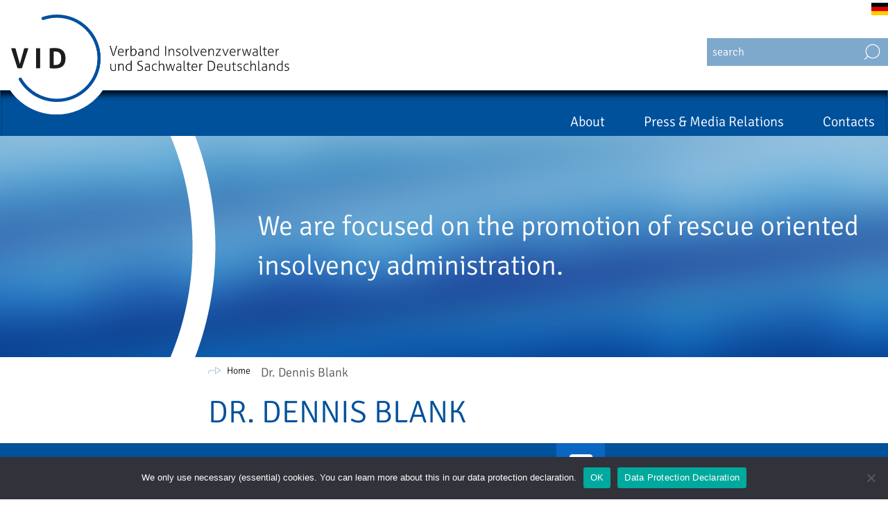

--- FILE ---
content_type: text/html; charset=UTF-8
request_url: https://en.vid.de/beirat/dr-dennis-blank/
body_size: 9407
content:
<!DOCTYPE html>
<html lang="en-GB" prefix="og: http://ogp.me/ns#">
<head>
	<meta charset="UTF-8">
	<meta http-equiv="X-UA-Compatible" content="IE=edge">
	<meta name="viewport" content="width=device-width, initial-scale=1">
	<title>Dr. Dennis Blank - VID</title>
	
	<!-- Just for debugging purposes. Don't actually copy these 2 lines! -->
    <!--[if lt IE 9]><script src="js/ie8-responsive-file-warning.js"></script><![endif]-->
	<!--[if lt IE 9]>
	<script src="https://en.vid.de/wp-content/themes/vid/js/html5.js"></script>
	<![endif]-->
	<!-- HTML5 shim and Respond.js for IE8 support of HTML5 elements and media queries -->
    <!--[if lt IE 9]>
      <script src="https://oss.maxcdn.com/html5shiv/3.7.2/html5shiv.min.js"></script>
      <script src="https://oss.maxcdn.com/respond/1.4.2/respond.min.js"></script>
    <![endif]-->
	
	<meta name='robots' content='index, follow, max-image-preview:large, max-snippet:-1, max-video-preview:-1' />
	<style>img:is([sizes="auto" i], [sizes^="auto," i]) { contain-intrinsic-size: 3000px 1500px }</style>
	
	<!-- This site is optimized with the Yoast SEO plugin v26.8 - https://yoast.com/product/yoast-seo-wordpress/ -->
	<meta name="description" content="Dr. Dennis Blank is member of the advisory board of VID - Verband Insolvenzverwalter und Sachwalter Deutschlands e. V. (Registered Association of lnsolvency Administrators)." />
	<link rel="canonical" href="https://en.vid.de/beirat/dr-dennis-blank/" />
	<meta property="og:locale" content="de_DE" />
	<meta property="og:type" content="article" />
	<meta property="og:title" content="Dr. Dennis Blank - VID" />
	<meta property="og:description" content="Dr. Dennis Blank is member of the advisory board of VID - Verband Insolvenzverwalter und Sachwalter Deutschlands e. V. (Registered Association of lnsolvency Administrators)." />
	<meta property="og:url" content="https://en.vid.de/beirat/dr-dennis-blank/" />
	<meta property="og:site_name" content="VID" />
	<meta property="article:modified_time" content="2023-05-31T14:28:13+00:00" />
	<meta name="twitter:card" content="summary_large_image" />
	<script type="application/ld+json" class="yoast-schema-graph">{"@context":"https://schema.org","@graph":[{"@type":"WebPage","@id":"https://en.vid.de/beirat/dr-dennis-blank/","url":"https://en.vid.de/beirat/dr-dennis-blank/","name":"Dr. Dennis Blank - VID","isPartOf":{"@id":"https://en.vid.de/#website"},"datePublished":"2016-10-31T08:15:56+00:00","dateModified":"2023-05-31T14:28:13+00:00","description":"Dr. Dennis Blank is member of the advisory board of VID - Verband Insolvenzverwalter und Sachwalter Deutschlands e. V. (Registered Association of lnsolvency Administrators).","breadcrumb":{"@id":"https://en.vid.de/beirat/dr-dennis-blank/#breadcrumb"},"inLanguage":"de","potentialAction":[{"@type":"ReadAction","target":["https://en.vid.de/beirat/dr-dennis-blank/"]}]},{"@type":"BreadcrumbList","@id":"https://en.vid.de/beirat/dr-dennis-blank/#breadcrumb","itemListElement":[{"@type":"ListItem","position":1,"name":"Startseite","item":"https://en.vid.de/"},{"@type":"ListItem","position":2,"name":"Dr. Dennis Blank"}]},{"@type":"WebSite","@id":"https://en.vid.de/#website","url":"https://en.vid.de/","name":"VID","description":"Verband Insolvenzverwalter Deutschlands e. V.","potentialAction":[{"@type":"SearchAction","target":{"@type":"EntryPoint","urlTemplate":"https://en.vid.de/?s={search_term_string}"},"query-input":{"@type":"PropertyValueSpecification","valueRequired":true,"valueName":"search_term_string"}}],"inLanguage":"de"}]}</script>
	<!-- / Yoast SEO plugin. -->


<script type="text/javascript">
/* <![CDATA[ */
window._wpemojiSettings = {"baseUrl":"https:\/\/s.w.org\/images\/core\/emoji\/16.0.1\/72x72\/","ext":".png","svgUrl":"https:\/\/s.w.org\/images\/core\/emoji\/16.0.1\/svg\/","svgExt":".svg","source":{"concatemoji":"https:\/\/en.vid.de\/wp-includes\/js\/wp-emoji-release.min.js?ver=6.8.3"}};
/*! This file is auto-generated */
!function(s,n){var o,i,e;function c(e){try{var t={supportTests:e,timestamp:(new Date).valueOf()};sessionStorage.setItem(o,JSON.stringify(t))}catch(e){}}function p(e,t,n){e.clearRect(0,0,e.canvas.width,e.canvas.height),e.fillText(t,0,0);var t=new Uint32Array(e.getImageData(0,0,e.canvas.width,e.canvas.height).data),a=(e.clearRect(0,0,e.canvas.width,e.canvas.height),e.fillText(n,0,0),new Uint32Array(e.getImageData(0,0,e.canvas.width,e.canvas.height).data));return t.every(function(e,t){return e===a[t]})}function u(e,t){e.clearRect(0,0,e.canvas.width,e.canvas.height),e.fillText(t,0,0);for(var n=e.getImageData(16,16,1,1),a=0;a<n.data.length;a++)if(0!==n.data[a])return!1;return!0}function f(e,t,n,a){switch(t){case"flag":return n(e,"\ud83c\udff3\ufe0f\u200d\u26a7\ufe0f","\ud83c\udff3\ufe0f\u200b\u26a7\ufe0f")?!1:!n(e,"\ud83c\udde8\ud83c\uddf6","\ud83c\udde8\u200b\ud83c\uddf6")&&!n(e,"\ud83c\udff4\udb40\udc67\udb40\udc62\udb40\udc65\udb40\udc6e\udb40\udc67\udb40\udc7f","\ud83c\udff4\u200b\udb40\udc67\u200b\udb40\udc62\u200b\udb40\udc65\u200b\udb40\udc6e\u200b\udb40\udc67\u200b\udb40\udc7f");case"emoji":return!a(e,"\ud83e\udedf")}return!1}function g(e,t,n,a){var r="undefined"!=typeof WorkerGlobalScope&&self instanceof WorkerGlobalScope?new OffscreenCanvas(300,150):s.createElement("canvas"),o=r.getContext("2d",{willReadFrequently:!0}),i=(o.textBaseline="top",o.font="600 32px Arial",{});return e.forEach(function(e){i[e]=t(o,e,n,a)}),i}function t(e){var t=s.createElement("script");t.src=e,t.defer=!0,s.head.appendChild(t)}"undefined"!=typeof Promise&&(o="wpEmojiSettingsSupports",i=["flag","emoji"],n.supports={everything:!0,everythingExceptFlag:!0},e=new Promise(function(e){s.addEventListener("DOMContentLoaded",e,{once:!0})}),new Promise(function(t){var n=function(){try{var e=JSON.parse(sessionStorage.getItem(o));if("object"==typeof e&&"number"==typeof e.timestamp&&(new Date).valueOf()<e.timestamp+604800&&"object"==typeof e.supportTests)return e.supportTests}catch(e){}return null}();if(!n){if("undefined"!=typeof Worker&&"undefined"!=typeof OffscreenCanvas&&"undefined"!=typeof URL&&URL.createObjectURL&&"undefined"!=typeof Blob)try{var e="postMessage("+g.toString()+"("+[JSON.stringify(i),f.toString(),p.toString(),u.toString()].join(",")+"));",a=new Blob([e],{type:"text/javascript"}),r=new Worker(URL.createObjectURL(a),{name:"wpTestEmojiSupports"});return void(r.onmessage=function(e){c(n=e.data),r.terminate(),t(n)})}catch(e){}c(n=g(i,f,p,u))}t(n)}).then(function(e){for(var t in e)n.supports[t]=e[t],n.supports.everything=n.supports.everything&&n.supports[t],"flag"!==t&&(n.supports.everythingExceptFlag=n.supports.everythingExceptFlag&&n.supports[t]);n.supports.everythingExceptFlag=n.supports.everythingExceptFlag&&!n.supports.flag,n.DOMReady=!1,n.readyCallback=function(){n.DOMReady=!0}}).then(function(){return e}).then(function(){var e;n.supports.everything||(n.readyCallback(),(e=n.source||{}).concatemoji?t(e.concatemoji):e.wpemoji&&e.twemoji&&(t(e.twemoji),t(e.wpemoji)))}))}((window,document),window._wpemojiSettings);
/* ]]> */
</script>
<style id='wp-emoji-styles-inline-css' type='text/css'>

	img.wp-smiley, img.emoji {
		display: inline !important;
		border: none !important;
		box-shadow: none !important;
		height: 1em !important;
		width: 1em !important;
		margin: 0 0.07em !important;
		vertical-align: -0.1em !important;
		background: none !important;
		padding: 0 !important;
	}
</style>
<link rel='stylesheet' id='wp-block-library-css' href='https://en.vid.de/wp-includes/css/dist/block-library/style.min.css?ver=6.8.3' type='text/css' media='all' />
<style id='classic-theme-styles-inline-css' type='text/css'>
/*! This file is auto-generated */
.wp-block-button__link{color:#fff;background-color:#32373c;border-radius:9999px;box-shadow:none;text-decoration:none;padding:calc(.667em + 2px) calc(1.333em + 2px);font-size:1.125em}.wp-block-file__button{background:#32373c;color:#fff;text-decoration:none}
</style>
<style id='global-styles-inline-css' type='text/css'>
:root{--wp--preset--aspect-ratio--square: 1;--wp--preset--aspect-ratio--4-3: 4/3;--wp--preset--aspect-ratio--3-4: 3/4;--wp--preset--aspect-ratio--3-2: 3/2;--wp--preset--aspect-ratio--2-3: 2/3;--wp--preset--aspect-ratio--16-9: 16/9;--wp--preset--aspect-ratio--9-16: 9/16;--wp--preset--color--black: #000000;--wp--preset--color--cyan-bluish-gray: #abb8c3;--wp--preset--color--white: #ffffff;--wp--preset--color--pale-pink: #f78da7;--wp--preset--color--vivid-red: #cf2e2e;--wp--preset--color--luminous-vivid-orange: #ff6900;--wp--preset--color--luminous-vivid-amber: #fcb900;--wp--preset--color--light-green-cyan: #7bdcb5;--wp--preset--color--vivid-green-cyan: #00d084;--wp--preset--color--pale-cyan-blue: #8ed1fc;--wp--preset--color--vivid-cyan-blue: #0693e3;--wp--preset--color--vivid-purple: #9b51e0;--wp--preset--gradient--vivid-cyan-blue-to-vivid-purple: linear-gradient(135deg,rgba(6,147,227,1) 0%,rgb(155,81,224) 100%);--wp--preset--gradient--light-green-cyan-to-vivid-green-cyan: linear-gradient(135deg,rgb(122,220,180) 0%,rgb(0,208,130) 100%);--wp--preset--gradient--luminous-vivid-amber-to-luminous-vivid-orange: linear-gradient(135deg,rgba(252,185,0,1) 0%,rgba(255,105,0,1) 100%);--wp--preset--gradient--luminous-vivid-orange-to-vivid-red: linear-gradient(135deg,rgba(255,105,0,1) 0%,rgb(207,46,46) 100%);--wp--preset--gradient--very-light-gray-to-cyan-bluish-gray: linear-gradient(135deg,rgb(238,238,238) 0%,rgb(169,184,195) 100%);--wp--preset--gradient--cool-to-warm-spectrum: linear-gradient(135deg,rgb(74,234,220) 0%,rgb(151,120,209) 20%,rgb(207,42,186) 40%,rgb(238,44,130) 60%,rgb(251,105,98) 80%,rgb(254,248,76) 100%);--wp--preset--gradient--blush-light-purple: linear-gradient(135deg,rgb(255,206,236) 0%,rgb(152,150,240) 100%);--wp--preset--gradient--blush-bordeaux: linear-gradient(135deg,rgb(254,205,165) 0%,rgb(254,45,45) 50%,rgb(107,0,62) 100%);--wp--preset--gradient--luminous-dusk: linear-gradient(135deg,rgb(255,203,112) 0%,rgb(199,81,192) 50%,rgb(65,88,208) 100%);--wp--preset--gradient--pale-ocean: linear-gradient(135deg,rgb(255,245,203) 0%,rgb(182,227,212) 50%,rgb(51,167,181) 100%);--wp--preset--gradient--electric-grass: linear-gradient(135deg,rgb(202,248,128) 0%,rgb(113,206,126) 100%);--wp--preset--gradient--midnight: linear-gradient(135deg,rgb(2,3,129) 0%,rgb(40,116,252) 100%);--wp--preset--font-size--small: 13px;--wp--preset--font-size--medium: 20px;--wp--preset--font-size--large: 36px;--wp--preset--font-size--x-large: 42px;--wp--preset--spacing--20: 0.44rem;--wp--preset--spacing--30: 0.67rem;--wp--preset--spacing--40: 1rem;--wp--preset--spacing--50: 1.5rem;--wp--preset--spacing--60: 2.25rem;--wp--preset--spacing--70: 3.38rem;--wp--preset--spacing--80: 5.06rem;--wp--preset--shadow--natural: 6px 6px 9px rgba(0, 0, 0, 0.2);--wp--preset--shadow--deep: 12px 12px 50px rgba(0, 0, 0, 0.4);--wp--preset--shadow--sharp: 6px 6px 0px rgba(0, 0, 0, 0.2);--wp--preset--shadow--outlined: 6px 6px 0px -3px rgba(255, 255, 255, 1), 6px 6px rgba(0, 0, 0, 1);--wp--preset--shadow--crisp: 6px 6px 0px rgba(0, 0, 0, 1);}:where(.is-layout-flex){gap: 0.5em;}:where(.is-layout-grid){gap: 0.5em;}body .is-layout-flex{display: flex;}.is-layout-flex{flex-wrap: wrap;align-items: center;}.is-layout-flex > :is(*, div){margin: 0;}body .is-layout-grid{display: grid;}.is-layout-grid > :is(*, div){margin: 0;}:where(.wp-block-columns.is-layout-flex){gap: 2em;}:where(.wp-block-columns.is-layout-grid){gap: 2em;}:where(.wp-block-post-template.is-layout-flex){gap: 1.25em;}:where(.wp-block-post-template.is-layout-grid){gap: 1.25em;}.has-black-color{color: var(--wp--preset--color--black) !important;}.has-cyan-bluish-gray-color{color: var(--wp--preset--color--cyan-bluish-gray) !important;}.has-white-color{color: var(--wp--preset--color--white) !important;}.has-pale-pink-color{color: var(--wp--preset--color--pale-pink) !important;}.has-vivid-red-color{color: var(--wp--preset--color--vivid-red) !important;}.has-luminous-vivid-orange-color{color: var(--wp--preset--color--luminous-vivid-orange) !important;}.has-luminous-vivid-amber-color{color: var(--wp--preset--color--luminous-vivid-amber) !important;}.has-light-green-cyan-color{color: var(--wp--preset--color--light-green-cyan) !important;}.has-vivid-green-cyan-color{color: var(--wp--preset--color--vivid-green-cyan) !important;}.has-pale-cyan-blue-color{color: var(--wp--preset--color--pale-cyan-blue) !important;}.has-vivid-cyan-blue-color{color: var(--wp--preset--color--vivid-cyan-blue) !important;}.has-vivid-purple-color{color: var(--wp--preset--color--vivid-purple) !important;}.has-black-background-color{background-color: var(--wp--preset--color--black) !important;}.has-cyan-bluish-gray-background-color{background-color: var(--wp--preset--color--cyan-bluish-gray) !important;}.has-white-background-color{background-color: var(--wp--preset--color--white) !important;}.has-pale-pink-background-color{background-color: var(--wp--preset--color--pale-pink) !important;}.has-vivid-red-background-color{background-color: var(--wp--preset--color--vivid-red) !important;}.has-luminous-vivid-orange-background-color{background-color: var(--wp--preset--color--luminous-vivid-orange) !important;}.has-luminous-vivid-amber-background-color{background-color: var(--wp--preset--color--luminous-vivid-amber) !important;}.has-light-green-cyan-background-color{background-color: var(--wp--preset--color--light-green-cyan) !important;}.has-vivid-green-cyan-background-color{background-color: var(--wp--preset--color--vivid-green-cyan) !important;}.has-pale-cyan-blue-background-color{background-color: var(--wp--preset--color--pale-cyan-blue) !important;}.has-vivid-cyan-blue-background-color{background-color: var(--wp--preset--color--vivid-cyan-blue) !important;}.has-vivid-purple-background-color{background-color: var(--wp--preset--color--vivid-purple) !important;}.has-black-border-color{border-color: var(--wp--preset--color--black) !important;}.has-cyan-bluish-gray-border-color{border-color: var(--wp--preset--color--cyan-bluish-gray) !important;}.has-white-border-color{border-color: var(--wp--preset--color--white) !important;}.has-pale-pink-border-color{border-color: var(--wp--preset--color--pale-pink) !important;}.has-vivid-red-border-color{border-color: var(--wp--preset--color--vivid-red) !important;}.has-luminous-vivid-orange-border-color{border-color: var(--wp--preset--color--luminous-vivid-orange) !important;}.has-luminous-vivid-amber-border-color{border-color: var(--wp--preset--color--luminous-vivid-amber) !important;}.has-light-green-cyan-border-color{border-color: var(--wp--preset--color--light-green-cyan) !important;}.has-vivid-green-cyan-border-color{border-color: var(--wp--preset--color--vivid-green-cyan) !important;}.has-pale-cyan-blue-border-color{border-color: var(--wp--preset--color--pale-cyan-blue) !important;}.has-vivid-cyan-blue-border-color{border-color: var(--wp--preset--color--vivid-cyan-blue) !important;}.has-vivid-purple-border-color{border-color: var(--wp--preset--color--vivid-purple) !important;}.has-vivid-cyan-blue-to-vivid-purple-gradient-background{background: var(--wp--preset--gradient--vivid-cyan-blue-to-vivid-purple) !important;}.has-light-green-cyan-to-vivid-green-cyan-gradient-background{background: var(--wp--preset--gradient--light-green-cyan-to-vivid-green-cyan) !important;}.has-luminous-vivid-amber-to-luminous-vivid-orange-gradient-background{background: var(--wp--preset--gradient--luminous-vivid-amber-to-luminous-vivid-orange) !important;}.has-luminous-vivid-orange-to-vivid-red-gradient-background{background: var(--wp--preset--gradient--luminous-vivid-orange-to-vivid-red) !important;}.has-very-light-gray-to-cyan-bluish-gray-gradient-background{background: var(--wp--preset--gradient--very-light-gray-to-cyan-bluish-gray) !important;}.has-cool-to-warm-spectrum-gradient-background{background: var(--wp--preset--gradient--cool-to-warm-spectrum) !important;}.has-blush-light-purple-gradient-background{background: var(--wp--preset--gradient--blush-light-purple) !important;}.has-blush-bordeaux-gradient-background{background: var(--wp--preset--gradient--blush-bordeaux) !important;}.has-luminous-dusk-gradient-background{background: var(--wp--preset--gradient--luminous-dusk) !important;}.has-pale-ocean-gradient-background{background: var(--wp--preset--gradient--pale-ocean) !important;}.has-electric-grass-gradient-background{background: var(--wp--preset--gradient--electric-grass) !important;}.has-midnight-gradient-background{background: var(--wp--preset--gradient--midnight) !important;}.has-small-font-size{font-size: var(--wp--preset--font-size--small) !important;}.has-medium-font-size{font-size: var(--wp--preset--font-size--medium) !important;}.has-large-font-size{font-size: var(--wp--preset--font-size--large) !important;}.has-x-large-font-size{font-size: var(--wp--preset--font-size--x-large) !important;}
:where(.wp-block-post-template.is-layout-flex){gap: 1.25em;}:where(.wp-block-post-template.is-layout-grid){gap: 1.25em;}
:where(.wp-block-columns.is-layout-flex){gap: 2em;}:where(.wp-block-columns.is-layout-grid){gap: 2em;}
:root :where(.wp-block-pullquote){font-size: 1.5em;line-height: 1.6;}
</style>
<link rel='stylesheet' id='cookie-notice-front-css' href='https://en.vid.de/wp-content/plugins/cookie-notice/css/front.min.css?ver=2.5.11' type='text/css' media='all' />
<link rel='stylesheet' id='genericons-css' href='https://en.vid.de/wp-content/themes/vid/genericons/genericons.css?ver=3.0.2' type='text/css' media='all' />
<link rel='stylesheet' id='twentyfourteen-style-css' href='https://en.vid.de/wp-content/themes/vid/style.css?ver=6.8.3' type='text/css' media='all' />
<link rel='stylesheet' id='haupt-css' href='https://en.vid.de/wp-content/themes/vid/style.css?ver=1.0' type='text/css' media='all' />
<link rel='stylesheet' id='vid-css' href='https://en.vid.de/wp-content/themes/vid/css/vid.css?ver=1.0' type='text/css' media='all' />
<link rel='stylesheet' id='unslider-css' href='https://en.vid.de/wp-content/themes/vid/css/unslider.css?ver=1.0' type='text/css' media='all' />
<link rel='stylesheet' id='smart-menue-css' href='https://en.vid.de/wp-content/themes/vid/css/jquery.smartmenus.bootstrap.css?ver=1.0' type='text/css' media='all' />
<link rel='stylesheet' id='googleFonts-css' href='//en.vid.de/wp-content/uploads/omgf/googlefonts/googlefonts.css?ver=1647419139' type='text/css' media='all' />
<script type="text/javascript" id="cookie-notice-front-js-before">
/* <![CDATA[ */
var cnArgs = {"ajaxUrl":"https:\/\/en.vid.de\/wp-admin\/admin-ajax.php","nonce":"c80d2e4f7e","hideEffect":"fade","position":"bottom","onScroll":false,"onScrollOffset":100,"onClick":false,"cookieName":"cookie_notice_accepted","cookieTime":2592000,"cookieTimeRejected":2592000,"globalCookie":false,"redirection":false,"cache":false,"revokeCookies":false,"revokeCookiesOpt":"automatic"};
/* ]]> */
</script>
<script type="text/javascript" src="https://en.vid.de/wp-content/plugins/cookie-notice/js/front.min.js?ver=2.5.11" id="cookie-notice-front-js"></script>
<script type="text/javascript" src="https://en.vid.de/wp-content/themes/vid/js/jquery-1.11.0.js?ver=6.8.3" id="script1-js"></script>
<script type="text/javascript" src="https://en.vid.de/wp-content/themes/vid/js/bootstrap.js?ver=6.8.3" id="script2-js"></script>
<script type="text/javascript" src="https://en.vid.de/wp-content/themes/vid/js/jquery.smartmenus.js?ver=6.8.3" id="script3-js"></script>
<script type="text/javascript" src="https://en.vid.de/wp-content/themes/vid/js/jquery.smartmenus.bootstrap.js?ver=6.8.3" id="script4-js"></script>
<script type="text/javascript" src="https://en.vid.de/wp-content/themes/vid/js/ie-emulation-modes-warning.js?ver=6.8.3" id="script5-js"></script>
<script type="text/javascript" src="https://en.vid.de/wp-content/themes/vid/js/ie10-viewport-bug-workaround.js?ver=6.8.3" id="script6-js"></script>
<script type="text/javascript" src="https://en.vid.de/wp-content/themes/vid/js/headroom.js?ver=6.8.3" id="script7-js"></script>
<script type="text/javascript" src="https://en.vid.de/wp-content/themes/vid/js/functions.js?ver=6.8.3" id="script8-js"></script>
<script type="text/javascript" src="https://en.vid.de/wp-content/themes/vid/js/unslider.js?ver=6.8.3" id="script9-js"></script>
<link rel="https://api.w.org/" href="https://en.vid.de/wp-json/" /><link rel="EditURI" type="application/rsd+xml" title="RSD" href="https://en.vid.de/xmlrpc.php?rsd" />
<meta name="generator" content="WordPress 6.8.3" />
<link rel='shortlink' href='https://en.vid.de/?p=74' />
<link rel="alternate" title="oEmbed (JSON)" type="application/json+oembed" href="https://en.vid.de/wp-json/oembed/1.0/embed?url=https%3A%2F%2Fen.vid.de%2Fbeirat%2Fdr-dennis-blank%2F" />
<link rel="alternate" title="oEmbed (XML)" type="text/xml+oembed" href="https://en.vid.de/wp-json/oembed/1.0/embed?url=https%3A%2F%2Fen.vid.de%2Fbeirat%2Fdr-dennis-blank%2F&#038;format=xml" />
		<style type="text/css" id="wp-custom-css">
			/* Button Cookie Nachricht */
.cn-button.bootstrap {
	background-color: #00519c;
}



/* Kategorien nicht in Breadcrumb zeigen */
.taxonomy.category {
	display: none;
}
/* Checkboxen untereinander */
.checkboxnewline span.wpcf7-list-item { display: block; }

/* Komischer Umbruch nach Checkbox fixen */
span.wpcf7-list-item {
    display: initial;
}

/* Checkboxes im Firefox groesser */
input[type='checkbox'] {
	width: 16px;
height: 16px;
}

/* Breakpoint Fix */
@media (max-width: 1400px) and (min-width: 1250px) {
    .spalte-inhalt-1,
    .spalte-inhalt-2
    {
      display:table-cell;
      float:none;
      vertical-align:top;
      
    }
    .spalte-inhalt-2{
      width:auto;
      padding-left:20px;
    }

}		</style>
		</head>
<body class="wp-singular beirat-template-default single single-beirat postid-74 wp-theme-vid cookies-not-set masthead-fixed full-width singular">

<div id="containerObenFixed" class="container containerGanzeBreite containerObenFixed headroom slide slide--reset headroom--top">
  <div class="container containerExtranavObenMobile">


    <ul class="listeSprachauswahl listeSprachauswahlMobile">
        <li><a href="https://www.vid.de"><img src="https://en.vid.de/wp-content/themes/vid/images/flagge-de.jpg" width="24" height="18" alt="Deutsch" /></a></li>
    </ul>
  </div>

    <div class="container containerGanzOben">
	<div class="container">
	    <div class="row rowLogoUndTools">
           <a class="logo" href="/" itemprop="url"><img src="https://en.vid.de/wp-content/themes/vid/images/logo-vid-v2021.png" alt="VID" itemprop="logo"></a>
            <div class="headerBoxObenRechts">

            <form method="get" id="searchform" action="https://en.vid.de/">
<input type="text" name="s" id="s" value="search" onblur="if (this.value == '') { this.value = 'search'; }"
            onfocus="if (this.value == 'search') { this.value = ''; }"><input type="submit" id="searchsubmit" value="">
</form>

		    </div>

        </div>
         <div id="suchBoxMobileToggle"></div>
<div id="suchBoxMobile">
<form method="get" id="searchformMobile" action="https://en.vid.de/">
<input type="text" name="s" id="s" value="Suchbegriff eingeben" onblur="if (this.value == '') { this.value = 'Suchbegriff eingeben'; }"
            onfocus="if (this.value == 'Suchbegriff eingeben') { this.value = ''; }"><input type="submit" id="searchsubmitm" value="">
</form>
</div>    </div>


    <ul class="listeSprachauswahl">
        <li><a href="http://www.vid.de"><img src="https://en.vid.de/wp-content/themes/vid/images/flagge-de.jpg" width="24" height="18" alt="Deutsch" /></a></li>
    </ul>
    <div class="navbar-header">
      <button type="button" class="navbar-toggle" data-toggle="collapse" data-target="#haupt-menue-header">
        <span class="sr-only">Toggle navigation</span>
        <span class="icon-bar"></span>
        <span class="icon-bar"></span>
        <span class="icon-bar"></span>
      </button>


    </div>
</div>

<nav id="container0oben" class="navbar navbar-inverse container0">
  <div class="container containerHeaderGanzOben">


    <div class="collapse navbar-collapse" id="haupt-menue-header">

			<ul id="menu-hauptmenue" class="nav navbar-nav sm nav-hauptmenue"><li id="menu-item-45" class="menu-item menu-item-type-post_type menu-item-object-page menu-item-has-children dropdown"><a href="https://en.vid.de/the-association/">About<span class="caret"></span></a>
<ul class="dropdown-menu">
	<li id="menu-item-49" class="menu-item menu-item-type-post_type menu-item-object-page"><a href="https://en.vid.de/the-association/vid-executive-board/">Executive Board</a></li>
	<li id="menu-item-48" class="menu-item menu-item-type-post_type menu-item-object-page"><a href="https://en.vid.de/the-association/the-vids-advisory-board/">Advisory Board</a></li>
	<li id="menu-item-47" class="menu-item menu-item-type-post_type menu-item-object-page"><a href="https://en.vid.de/the-association/the-vid-office/">Office</a></li>
	<li id="menu-item-87" class="menu-item menu-item-type-post_type menu-item-object-page"><a href="https://en.vid.de/the-association/committees/">Committees</a></li>
	<li id="menu-item-46" class="menu-item menu-item-type-post_type menu-item-object-page menu-item-has-children dropdown-submenu"><a href="https://en.vid.de/the-association/quality-standards/">Quality Standards<span class="caret"></span></a>
	<ul class="dropdown-menu">
		<li id="menu-item-55" class="menu-item menu-item-type-post_type menu-item-object-page"><a href="https://en.vid.de/the-association/quality-standards/vid-cert/">VID-CERT</a></li>
		<li id="menu-item-54" class="menu-item menu-item-type-post_type menu-item-object-page"><a href="https://en.vid.de/the-association/quality-standards/goi/">GOI</a></li>
		<li id="menu-item-53" class="menu-item menu-item-type-post_type menu-item-object-page"><a href="https://en.vid.de/the-association/quality-standards/iso-9001/">ISO 9001</a></li>
		<li id="menu-item-50" class="menu-item menu-item-type-post_type menu-item-object-page"><a href="https://en.vid.de/the-association/quality-standards/professional-standards/">Professional Standards</a></li>
		<li id="menu-item-51" class="menu-item menu-item-type-post_type menu-item-object-page"><a href="https://en.vid.de/the-association/quality-standards/uhlenbruck-criteria/">Uhlenbruck Criteria</a></li>
	</ul>
</li>
</ul>
</li>
<li id="menu-item-44" class="menu-item menu-item-type-post_type menu-item-object-page"><a href="https://en.vid.de/press/">Press &#038; Media Relations</a></li>
<li id="menu-item-43" class="menu-item menu-item-type-post_type menu-item-object-page"><a href="https://en.vid.de/contacts/">Contacts</a></li>
</ul>
        </div>

<!--/.navbar-collapse -->

  </div>
</nav>
</div>

<nav id="container0obenMobile" class="navbar navbar-inverse container0 container0Mobile">
  <div class="container containerHeaderGanzOben containerHeaderGanzObenMobile">
    <div class="collapse navbar-collapse navbar-collapse-mobile" id="haupt-menue-header-mobile">

			<ul id="menu-hauptmenue-1" class="nav navbar-nav nav-hauptmenue nav-hauptmenue-mobile"><li class="menu-item menu-item-type-post_type menu-item-object-page menu-item-has-children dropdown"><a href="https://en.vid.de/the-association/">About<span class="caret"></span></a>
<ul class="dropdown-menu">
	<li class="menu-item menu-item-type-post_type menu-item-object-page"><a href="https://en.vid.de/the-association/vid-executive-board/">Executive Board</a></li>
	<li class="menu-item menu-item-type-post_type menu-item-object-page"><a href="https://en.vid.de/the-association/the-vids-advisory-board/">Advisory Board</a></li>
	<li class="menu-item menu-item-type-post_type menu-item-object-page"><a href="https://en.vid.de/the-association/the-vid-office/">Office</a></li>
	<li class="menu-item menu-item-type-post_type menu-item-object-page"><a href="https://en.vid.de/the-association/committees/">Committees</a></li>
	<li class="menu-item menu-item-type-post_type menu-item-object-page menu-item-has-children dropdown-submenu"><a href="https://en.vid.de/the-association/quality-standards/">Quality Standards<span class="caret"></span></a>
	<ul class="dropdown-menu">
		<li class="menu-item menu-item-type-post_type menu-item-object-page"><a href="https://en.vid.de/the-association/quality-standards/vid-cert/">VID-CERT</a></li>
		<li class="menu-item menu-item-type-post_type menu-item-object-page"><a href="https://en.vid.de/the-association/quality-standards/goi/">GOI</a></li>
		<li class="menu-item menu-item-type-post_type menu-item-object-page"><a href="https://en.vid.de/the-association/quality-standards/iso-9001/">ISO 9001</a></li>
		<li class="menu-item menu-item-type-post_type menu-item-object-page"><a href="https://en.vid.de/the-association/quality-standards/professional-standards/">Professional Standards</a></li>
		<li class="menu-item menu-item-type-post_type menu-item-object-page"><a href="https://en.vid.de/the-association/quality-standards/uhlenbruck-criteria/">Uhlenbruck Criteria</a></li>
	</ul>
</li>
</ul>
</li>
<li class="menu-item menu-item-type-post_type menu-item-object-page"><a href="https://en.vid.de/press/">Press &#038; Media Relations</a></li>
<li class="menu-item menu-item-type-post_type menu-item-object-page"><a href="https://en.vid.de/contacts/">Contacts</a></li>
</ul>
        </div>
  </div>
</nav>


<div class="container containerGanzeBreite containerHeaderMotiv">

                <div class="container">
	        <div class="row row-header-motiv">

       <div class="containerHeaderTextbox">
    <div class="textwidget"><p>We are focused on the promotion of rescue oriented insolvency administration.</p>
</div></div><!-- /container -->
          </div>
	    </div>
         

</div>
<div class="container containerBrotkrumen">
    <div class="row row-brotkrumen">
	 
	<!--<p class="brotkrumenPraefixElement">Sie sind hier:</p>-->
	    <div class="spalte-inhalt spalte-inhalt-1">&nbsp;</div>
	    <div class="spalte-inhalt spalte-inhalt-2">
	    	    <ul class="brotkrumen">
	    <li><a property="item" typeof="WebPage" href="https://en.vid.de" class="home">Home</a></li><span property="itemListElement" typeof="ListItem"><span property="name">Dr. Dennis Blank</span><meta property="position" content="2"></span>	    </ul>
	    	    </div>
    </div>
</div> <!-- /container -->
<div class="container">
    <div class="row">
        <div class="box">
		    <div class="spalte-inhalt spalte-inhalt-1 col-standard-seite-mit-abstand-oben col-standard-seite-mit-abstand-oben-mitte">

				<ul id="menu-hauptmenue-2" class="NaviSidebarRechts"><li class="menu-item menu-item-type-post_type menu-item-object-page menu-item-has-children"><a href="https://en.vid.de/the-association/">About</a>
<ul class="children">
	<li class="menu-item menu-item-type-post_type menu-item-object-page"><a href="https://en.vid.de/the-association/vid-executive-board/">Executive Board</a></li>
	<li class="menu-item menu-item-type-post_type menu-item-object-page"><a href="https://en.vid.de/the-association/the-vids-advisory-board/">Advisory Board</a></li>
	<li class="menu-item menu-item-type-post_type menu-item-object-page"><a href="https://en.vid.de/the-association/the-vid-office/">Office</a></li>
	<li class="menu-item menu-item-type-post_type menu-item-object-page"><a href="https://en.vid.de/the-association/committees/">Committees</a></li>
	<li class="menu-item menu-item-type-post_type menu-item-object-page menu-item-has-children"><a href="https://en.vid.de/the-association/quality-standards/">Quality Standards</a>
	<ul class="children">
		<li class="menu-item menu-item-type-post_type menu-item-object-page"><a href="https://en.vid.de/the-association/quality-standards/vid-cert/">VID-CERT</a></li>
		<li class="menu-item menu-item-type-post_type menu-item-object-page"><a href="https://en.vid.de/the-association/quality-standards/goi/">GOI</a></li>
		<li class="menu-item menu-item-type-post_type menu-item-object-page"><a href="https://en.vid.de/the-association/quality-standards/iso-9001/">ISO 9001</a></li>
		<li class="menu-item menu-item-type-post_type menu-item-object-page"><a href="https://en.vid.de/the-association/quality-standards/professional-standards/">Professional Standards</a></li>
		<li class="menu-item menu-item-type-post_type menu-item-object-page"><a href="https://en.vid.de/the-association/quality-standards/uhlenbruck-criteria/">Uhlenbruck Criteria</a></li>
	</ul>
</li>
</ul>
</li>
<li class="menu-item menu-item-type-post_type menu-item-object-page"><a href="https://en.vid.de/press/">Press &#038; Media Relations</a></li>
<li class="menu-item menu-item-type-post_type menu-item-object-page"><a href="https://en.vid.de/contacts/">Contacts</a></li>
</ul>
                <p>&nbsp;</p>
				</div>
				<div class="spalte-inhalt spalte-inhalt-2 spalte-inhalt-hauptinhalt col-standard-seite-mit-abstand-oben col-standard-seite-mit-abstand-oben-mitte">

				    <!--<div class="col-lg-12">-->

	<!--<div id="primary" class="content-area">
		<div id="content" class="site-content" role="main">-->
			
<article id="post-74" class="post-74 beirat type-beirat status-publish hentry">
	
	<header class="entry-header">
		<h1 class="entry-title">Dr. Dennis Blank</h1>
		<div class="entry-meta">
					</div><!-- .entry-meta -->
	</header><!-- .entry-header -->

		<div class="entry-content">
			</div><!-- .entry-content -->

	
	</article><!-- #post-## -->
		<!--</div>--><!-- #content -->
	<!--</div>--><!-- #primary -->

                    <!--</div>-->
                    <div class="SchichtNachOben"></div>
                </div>
			</div>
		</div>
	</div>			
<!--</div>--> <!-- /container -->

<footer>
<div class="container">
    <div class="row">
        <div class="spalte-inhalt spalte-inhalt-1"><p>&nbsp;</p></div>
        <div class="spalte-inhalt spalte-inhalt-2">
        <p><strong>&copy; 2026 VID</strong></p>
        <ul id="menu-extranav-unten" class="listeExtranavUnten"><li id="menu-item-41" class="menu-item menu-item-type-post_type menu-item-object-page menu-item-41"><a href="https://en.vid.de/sitemap/">Sitemap</a></li>
<li id="menu-item-42" class="menu-item menu-item-type-post_type menu-item-object-page menu-item-42"><a href="https://en.vid.de/site-notice/">Site Notice</a></li>
<li id="menu-item-124" class="menu-item menu-item-type-post_type menu-item-object-page menu-item-124"><a href="https://en.vid.de/data-protection/">Data protection</a></li>
</ul><ul id="menu-social-network-weblinks" class="listeExtranavUntenSocialWebsites"><li id="menu-item-39" class="socialNetworkLinkedIn menu-item menu-item-type-custom menu-item-object-custom menu-item-39"><a target="_blank" href="https://www.linkedin.com/company/insolvenzverwalter/">VID LinkedIn</a></li>
</ul>
        </div>
    </div>
</div>
</footer>
<script type="speculationrules">
{"prefetch":[{"source":"document","where":{"and":[{"href_matches":"\/*"},{"not":{"href_matches":["\/wp-*.php","\/wp-admin\/*","\/wp-content\/uploads\/*","\/wp-content\/*","\/wp-content\/plugins\/*","\/wp-content\/themes\/vid\/*","\/*\\?(.+)"]}},{"not":{"selector_matches":"a[rel~=\"nofollow\"]"}},{"not":{"selector_matches":".no-prefetch, .no-prefetch a"}}]},"eagerness":"conservative"}]}
</script>

		<!-- Cookie Notice plugin v2.5.11 by Hu-manity.co https://hu-manity.co/ -->
		<div id="cookie-notice" role="dialog" class="cookie-notice-hidden cookie-revoke-hidden cn-position-bottom" aria-label="Cookie Notice" style="background-color: rgba(50,50,58,1);"><div class="cookie-notice-container" style="color: #fff"><span id="cn-notice-text" class="cn-text-container">We only use necessary (essential) cookies. You can learn more about this in our data protection declaration.</span><span id="cn-notice-buttons" class="cn-buttons-container"><button id="cn-accept-cookie" data-cookie-set="accept" class="cn-set-cookie cn-button" aria-label="OK" style="background-color: #00a99d">OK</button><button data-link-url="https://en.vid.de/data-protection/" data-link-target="_blank" id="cn-more-info" class="cn-more-info cn-button" aria-label="Data Protection Declaration" style="background-color: #00a99d">Data Protection Declaration</button></span><button type="button" id="cn-close-notice" data-cookie-set="accept" class="cn-close-icon" aria-label="Nein"></button></div>
			
		</div>
		<!-- / Cookie Notice plugin --></body>
</html>

--- FILE ---
content_type: text/css
request_url: https://en.vid.de/wp-content/themes/vid/css/vid.css?ver=1.0
body_size: 128770
content:
/*!
 * Bootstrap v3.3.5 (http://getbootstrap.com)
 * Copyright 2011-2015 Twitter, Inc.
 * Licensed under MIT (https://github.com/twbs/bootstrap/blob/master/LICENSE)
 */

 /*
 @media (min-width: 768px) {
  .container {
    width: 750px;
  }
}
@media (min-width: 992px) {
  .container {
    width: 970px;
  }
}
@media (min-width: 1200px) {
  .container {
    width: 1170px;
  }
}
*/
@media (min-width: 1400px) {
  .container {
    width: 1250px;
  }
}

.btn-default,
.btn-primary,
.btn-success,
.btn-info,
.btn-warning,
.btn-danger {
  text-shadow: 0 -1px 0 rgba(0, 0, 0, .2);
  -webkit-box-shadow: inset 0 1px 0 rgba(255, 255, 255, .15), 0 1px 1px rgba(0, 0, 0, .075);
          box-shadow: inset 0 1px 0 rgba(255, 255, 255, .15), 0 1px 1px rgba(0, 0, 0, .075);
}
.btn-default:active,
.btn-primary:active,
.btn-success:active,
.btn-info:active,
.btn-warning:active,
.btn-danger:active,
.btn-default.active,
.btn-primary.active,
.btn-success.active,
.btn-info.active,
.btn-warning.active,
.btn-danger.active {
  -webkit-box-shadow: inset 0 3px 5px rgba(0, 0, 0, .125);
          box-shadow: inset 0 3px 5px rgba(0, 0, 0, .125);
}
.btn-default.disabled,
.btn-primary.disabled,
.btn-success.disabled,
.btn-info.disabled,
.btn-warning.disabled,
.btn-danger.disabled,
.btn-default[disabled],
.btn-primary[disabled],
.btn-success[disabled],
.btn-info[disabled],
.btn-warning[disabled],
.btn-danger[disabled],
fieldset[disabled] .btn-default,
fieldset[disabled] .btn-primary,
fieldset[disabled] .btn-success,
fieldset[disabled] .btn-info,
fieldset[disabled] .btn-warning,
fieldset[disabled] .btn-danger {
  -webkit-box-shadow: none;
          box-shadow: none;
}
.btn-default .badge,
.btn-primary .badge,
.btn-success .badge,
.btn-info .badge,
.btn-warning .badge,
.btn-danger .badge {
  text-shadow: none;
}
.btn:active,
.btn.active {
  background-image: none;
}
.btn-default {
  text-shadow: 0 1px 0 #fff;
  background-image: -webkit-linear-gradient(top, #fff 0%, #e0e0e0 100%);
  background-image:      -o-linear-gradient(top, #fff 0%, #e0e0e0 100%);
  background-image: -webkit-gradient(linear, left top, left bottom, from(#fff), to(#e0e0e0));
  background-image:         linear-gradient(to bottom, #fff 0%, #e0e0e0 100%);
  filter: progid:DXImageTransform.Microsoft.gradient(startColorstr='#ffffffff', endColorstr='#ffe0e0e0', GradientType=0);
  filter: progid:DXImageTransform.Microsoft.gradient(enabled = false);
  background-repeat: repeat-x;
  border-color: #dbdbdb;
  border-color: #ccc;
}
.btn-default:hover,
.btn-default:focus {
  background-color: #e0e0e0;
  background-position: 0 -15px;
}
.btn-default:active,
.btn-default.active {
  background-color: #e0e0e0;
  border-color: #dbdbdb;
}
.btn-default.disabled,
.btn-default[disabled],
fieldset[disabled] .btn-default,
.btn-default.disabled:hover,
.btn-default[disabled]:hover,
fieldset[disabled] .btn-default:hover,
.btn-default.disabled:focus,
.btn-default[disabled]:focus,
fieldset[disabled] .btn-default:focus,
.btn-default.disabled.focus,
.btn-default[disabled].focus,
fieldset[disabled] .btn-default.focus,
.btn-default.disabled:active,
.btn-default[disabled]:active,
fieldset[disabled] .btn-default:active,
.btn-default.disabled.active,
.btn-default[disabled].active,
fieldset[disabled] .btn-default.active {
  background-color: #e0e0e0;
  background-image: none;
}
.btn-primary {
  background-image: -webkit-linear-gradient(top, #337ab7 0%, #265a88 100%);
  background-image:      -o-linear-gradient(top, #337ab7 0%, #265a88 100%);
  background-image: -webkit-gradient(linear, left top, left bottom, from(#337ab7), to(#265a88));
  background-image:         linear-gradient(to bottom, #337ab7 0%, #265a88 100%);
  filter: progid:DXImageTransform.Microsoft.gradient(startColorstr='#ff337ab7', endColorstr='#ff265a88', GradientType=0);
  filter: progid:DXImageTransform.Microsoft.gradient(enabled = false);
  background-repeat: repeat-x;
  border-color: #245580;
}
.btn-primary:hover,
.btn-primary:focus {
  background-color: #265a88;
  background-position: 0 -15px;
}
.btn-primary:active,
.btn-primary.active {
  background-color: #265a88;
  border-color: #245580;
}
.btn-primary.disabled,
.btn-primary[disabled],
fieldset[disabled] .btn-primary,
.btn-primary.disabled:hover,
.btn-primary[disabled]:hover,
fieldset[disabled] .btn-primary:hover,
.btn-primary.disabled:focus,
.btn-primary[disabled]:focus,
fieldset[disabled] .btn-primary:focus,
.btn-primary.disabled.focus,
.btn-primary[disabled].focus,
fieldset[disabled] .btn-primary.focus,
.btn-primary.disabled:active,
.btn-primary[disabled]:active,
fieldset[disabled] .btn-primary:active,
.btn-primary.disabled.active,
.btn-primary[disabled].active,
fieldset[disabled] .btn-primary.active {
  background-color: #265a88;
  background-image: none;
}
.btn-success {
  background-image: -webkit-linear-gradient(top, #5cb85c 0%, #419641 100%);
  background-image:      -o-linear-gradient(top, #5cb85c 0%, #419641 100%);
  background-image: -webkit-gradient(linear, left top, left bottom, from(#5cb85c), to(#419641));
  background-image:         linear-gradient(to bottom, #5cb85c 0%, #419641 100%);
  filter: progid:DXImageTransform.Microsoft.gradient(startColorstr='#ff5cb85c', endColorstr='#ff419641', GradientType=0);
  filter: progid:DXImageTransform.Microsoft.gradient(enabled = false);
  background-repeat: repeat-x;
  border-color: #3e8f3e;
}
.btn-success:hover,
.btn-success:focus {
  background-color: #419641;
  background-position: 0 -15px;
}
.btn-success:active,
.btn-success.active {
  background-color: #419641;
  border-color: #3e8f3e;
}
.btn-success.disabled,
.btn-success[disabled],
fieldset[disabled] .btn-success,
.btn-success.disabled:hover,
.btn-success[disabled]:hover,
fieldset[disabled] .btn-success:hover,
.btn-success.disabled:focus,
.btn-success[disabled]:focus,
fieldset[disabled] .btn-success:focus,
.btn-success.disabled.focus,
.btn-success[disabled].focus,
fieldset[disabled] .btn-success.focus,
.btn-success.disabled:active,
.btn-success[disabled]:active,
fieldset[disabled] .btn-success:active,
.btn-success.disabled.active,
.btn-success[disabled].active,
fieldset[disabled] .btn-success.active {
  background-color: #419641;
  background-image: none;
}
.btn-info {
  background-image: -webkit-linear-gradient(top, #5bc0de 0%, #2aabd2 100%);
  background-image:      -o-linear-gradient(top, #5bc0de 0%, #2aabd2 100%);
  background-image: -webkit-gradient(linear, left top, left bottom, from(#5bc0de), to(#2aabd2));
  background-image:         linear-gradient(to bottom, #5bc0de 0%, #2aabd2 100%);
  filter: progid:DXImageTransform.Microsoft.gradient(startColorstr='#ff5bc0de', endColorstr='#ff2aabd2', GradientType=0);
  filter: progid:DXImageTransform.Microsoft.gradient(enabled = false);
  background-repeat: repeat-x;
  border-color: #28a4c9;
}
.btn-info:hover,
.btn-info:focus {
  background-color: #2aabd2;
  background-position: 0 -15px;
}
.btn-info:active,
.btn-info.active {
  background-color: #2aabd2;
  border-color: #28a4c9;
}
.btn-info.disabled,
.btn-info[disabled],
fieldset[disabled] .btn-info,
.btn-info.disabled:hover,
.btn-info[disabled]:hover,
fieldset[disabled] .btn-info:hover,
.btn-info.disabled:focus,
.btn-info[disabled]:focus,
fieldset[disabled] .btn-info:focus,
.btn-info.disabled.focus,
.btn-info[disabled].focus,
fieldset[disabled] .btn-info.focus,
.btn-info.disabled:active,
.btn-info[disabled]:active,
fieldset[disabled] .btn-info:active,
.btn-info.disabled.active,
.btn-info[disabled].active,
fieldset[disabled] .btn-info.active {
  background-color: #2aabd2;
  background-image: none;
}
.btn-warning {
  background-image: -webkit-linear-gradient(top, #f0ad4e 0%, #eb9316 100%);
  background-image:      -o-linear-gradient(top, #f0ad4e 0%, #eb9316 100%);
  background-image: -webkit-gradient(linear, left top, left bottom, from(#f0ad4e), to(#eb9316));
  background-image:         linear-gradient(to bottom, #f0ad4e 0%, #eb9316 100%);
  filter: progid:DXImageTransform.Microsoft.gradient(startColorstr='#fff0ad4e', endColorstr='#ffeb9316', GradientType=0);
  filter: progid:DXImageTransform.Microsoft.gradient(enabled = false);
  background-repeat: repeat-x;
  border-color: #e38d13;
}
.btn-warning:hover,
.btn-warning:focus {
  background-color: #eb9316;
  background-position: 0 -15px;
}
.btn-warning:active,
.btn-warning.active {
  background-color: #eb9316;
  border-color: #e38d13;
}
.btn-warning.disabled,
.btn-warning[disabled],
fieldset[disabled] .btn-warning,
.btn-warning.disabled:hover,
.btn-warning[disabled]:hover,
fieldset[disabled] .btn-warning:hover,
.btn-warning.disabled:focus,
.btn-warning[disabled]:focus,
fieldset[disabled] .btn-warning:focus,
.btn-warning.disabled.focus,
.btn-warning[disabled].focus,
fieldset[disabled] .btn-warning.focus,
.btn-warning.disabled:active,
.btn-warning[disabled]:active,
fieldset[disabled] .btn-warning:active,
.btn-warning.disabled.active,
.btn-warning[disabled].active,
fieldset[disabled] .btn-warning.active {
  background-color: #eb9316;
  background-image: none;
}
.btn-danger {
  background-image: -webkit-linear-gradient(top, #d9534f 0%, #c12e2a 100%);
  background-image:      -o-linear-gradient(top, #d9534f 0%, #c12e2a 100%);
  background-image: -webkit-gradient(linear, left top, left bottom, from(#d9534f), to(#c12e2a));
  background-image:         linear-gradient(to bottom, #d9534f 0%, #c12e2a 100%);
  filter: progid:DXImageTransform.Microsoft.gradient(startColorstr='#ffd9534f', endColorstr='#ffc12e2a', GradientType=0);
  filter: progid:DXImageTransform.Microsoft.gradient(enabled = false);
  background-repeat: repeat-x;
  border-color: #b92c28;
}
.btn-danger:hover,
.btn-danger:focus {
  background-color: #c12e2a;
  background-position: 0 -15px;
}
.btn-danger:active,
.btn-danger.active {
  background-color: #c12e2a;
  border-color: #b92c28;
}
.btn-danger.disabled,
.btn-danger[disabled],
fieldset[disabled] .btn-danger,
.btn-danger.disabled:hover,
.btn-danger[disabled]:hover,
fieldset[disabled] .btn-danger:hover,
.btn-danger.disabled:focus,
.btn-danger[disabled]:focus,
fieldset[disabled] .btn-danger:focus,
.btn-danger.disabled.focus,
.btn-danger[disabled].focus,
fieldset[disabled] .btn-danger.focus,
.btn-danger.disabled:active,
.btn-danger[disabled]:active,
fieldset[disabled] .btn-danger:active,
.btn-danger.disabled.active,
.btn-danger[disabled].active,
fieldset[disabled] .btn-danger.active {
  background-color: #c12e2a;
  background-image: none;
}
.thumbnail,
.img-thumbnail {
  -webkit-box-shadow: 0 1px 2px rgba(0, 0, 0, .075);
          box-shadow: 0 1px 2px rgba(0, 0, 0, .075);
}

.dropdown-menu{
	font-size:20px;
    border:none;
    -webkit-box-shadow: 5px 5px 5px #333;
    -moz-box-shadow: 5px 5px 5px #333;
    box-shadow: 5px 5px 5px #333;
    border-radius:0;
}

.dropdown-menu > li > a:hover,
.dropdown-menu > li > a:focus {
  background-color: #e8e8e8;
  background-image: -webkit-linear-gradient(top, #f5f5f5 0%, #e8e8e8 100%);
  background-image:      -o-linear-gradient(top, #f5f5f5 0%, #e8e8e8 100%);
  background-image: -webkit-gradient(linear, left top, left bottom, from(#f5f5f5), to(#e8e8e8));
  background-image:         linear-gradient(to bottom, #f5f5f5 0%, #e8e8e8 100%);
  filter: progid:DXImageTransform.Microsoft.gradient(startColorstr='#fff5f5f5', endColorstr='#ffe8e8e8', GradientType=0);
  background-repeat: repeat-x;
}
.dropdown-menu > .active > a,
.dropdown-menu > .active > a:hover,
.dropdown-menu > .active > a:focus {
  background-color: #2e6da4;
  background-image: -webkit-linear-gradient(top, #337ab7 0%, #2e6da4 100%);
  background-image:      -o-linear-gradient(top, #337ab7 0%, #2e6da4 100%);
  background-image: -webkit-gradient(linear, left top, left bottom, from(#337ab7), to(#2e6da4));
  background-image:         linear-gradient(to bottom, #337ab7 0%, #2e6da4 100%);
  filter: progid:DXImageTransform.Microsoft.gradient(startColorstr='#ff337ab7', endColorstr='#ff2e6da4', GradientType=0);
  background-repeat: repeat-x;
}
.navbar-default {
  background-image: -webkit-linear-gradient(top, #fff 0%, #f8f8f8 100%);
  background-image:      -o-linear-gradient(top, #fff 0%, #f8f8f8 100%);
  background-image: -webkit-gradient(linear, left top, left bottom, from(#fff), to(#f8f8f8));
  background-image:         linear-gradient(to bottom, #fff 0%, #f8f8f8 100%);
  filter: progid:DXImageTransform.Microsoft.gradient(startColorstr='#ffffffff', endColorstr='#fff8f8f8', GradientType=0);
  filter: progid:DXImageTransform.Microsoft.gradient(enabled = false);
  background-repeat: repeat-x;
  /*
  border-radius: 4px;
  */
   border-radius: 0;
  -webkit-box-shadow: inset 0 1px 0 rgba(255, 255, 255, .15), 0 1px 5px rgba(0, 0, 0, .075);
          box-shadow: inset 0 1px 0 rgba(255, 255, 255, .15), 0 1px 5px rgba(0, 0, 0, .075);
}
.navbar-default .navbar-nav > .open > a,
.navbar-default .navbar-nav > .active > a {
  background-image: -webkit-linear-gradient(top, #dbdbdb 0%, #e2e2e2 100%);
  background-image:      -o-linear-gradient(top, #dbdbdb 0%, #e2e2e2 100%);
  background-image: -webkit-gradient(linear, left top, left bottom, from(#dbdbdb), to(#e2e2e2));
  background-image:         linear-gradient(to bottom, #dbdbdb 0%, #e2e2e2 100%);
  filter: progid:DXImageTransform.Microsoft.gradient(startColorstr='#ffdbdbdb', endColorstr='#ffe2e2e2', GradientType=0);
  background-repeat: repeat-x;
  -webkit-box-shadow: inset 0 3px 9px rgba(0, 0, 0, .075);
          box-shadow: inset 0 3px 9px rgba(0, 0, 0, .075);
}
.navbar-brand,
.navbar-nav > li > a {
  text-shadow: 0 1px 0 rgba(255, 255, 255, .25);
}
.navbar-inverse {
	/*
  background-image: -webkit-linear-gradient(top, #3c3c3c 0%, #222 100%);
  background-image:      -o-linear-gradient(top, #3c3c3c 0%, #222 100%);
  background-image: -webkit-gradient(linear, left top, left bottom, from(#3c3c3c), to(#222));
  background-image:         linear-gradient(to bottom, #3c3c3c 0%, #222 100%);
  filter: progid:DXImageTransform.Microsoft.gradient(startColorstr='#ff3c3c3c', endColorstr='#ff222222', GradientType=0);
  filter: progid:DXImageTransform.Microsoft.gradient(enabled = false);
  background-repeat: repeat-x;
  border-radius: 4px;
  */
  background-color:transparent;
  border-color:transparent;
}
.navbar-inverse .navbar-nav > .open > a,
.navbar-inverse .navbar-nav > .active > a {
/*
  background-image: -webkit-linear-gradient(top, #080808 0%, #0f0f0f 100%);
  background-image:      -o-linear-gradient(top, #080808 0%, #0f0f0f 100%);
  background-image: -webkit-gradient(linear, left top, left bottom, from(#080808), to(#0f0f0f));
  background-image:         linear-gradient(to bottom, #080808 0%, #0f0f0f 100%);
  filter: progid:DXImageTransform.Microsoft.gradient(startColorstr='#ff080808', endColorstr='#ff0f0f0f', GradientType=0);
  background-repeat: repeat-x;
  -webkit-box-shadow: inset 0 3px 9px rgba(0, 0, 0, .25);
          box-shadow: inset 0 3px 9px rgba(0, 0, 0, .25);
*/
background-image: none;
   box-shadow:none;
}
.navbar-inverse .navbar-brand,
.navbar-inverse .navbar-nav > li > a {
  text-shadow: 0 -1px 0 rgba(0, 0, 0, .25);
}
.navbar-static-top,
.navbar-fixed-top,
.navbar-fixed-bottom {
  border-radius: 0;
}
@media (max-width: 767px) {
  .navbar .navbar-nav .open .dropdown-menu > .active > a,
  .navbar .navbar-nav .open .dropdown-menu > .active > a:hover,
  .navbar .navbar-nav .open .dropdown-menu > .active > a:focus {
    color: #fff;
    background-image: -webkit-linear-gradient(top, #337ab7 0%, #2e6da4 100%);
    background-image:      -o-linear-gradient(top, #337ab7 0%, #2e6da4 100%);
    background-image: -webkit-gradient(linear, left top, left bottom, from(#337ab7), to(#2e6da4));
    background-image:         linear-gradient(to bottom, #337ab7 0%, #2e6da4 100%);
    filter: progid:DXImageTransform.Microsoft.gradient(startColorstr='#ff337ab7', endColorstr='#ff2e6da4', GradientType=0);
    background-repeat: repeat-x;
  }
}
.alert {
  text-shadow: 0 1px 0 rgba(255, 255, 255, .2);
  -webkit-box-shadow: inset 0 1px 0 rgba(255, 255, 255, .25), 0 1px 2px rgba(0, 0, 0, .05);
          box-shadow: inset 0 1px 0 rgba(255, 255, 255, .25), 0 1px 2px rgba(0, 0, 0, .05);
}
.alert-success {
  background-image: -webkit-linear-gradient(top, #dff0d8 0%, #c8e5bc 100%);
  background-image:      -o-linear-gradient(top, #dff0d8 0%, #c8e5bc 100%);
  background-image: -webkit-gradient(linear, left top, left bottom, from(#dff0d8), to(#c8e5bc));
  background-image:         linear-gradient(to bottom, #dff0d8 0%, #c8e5bc 100%);
  filter: progid:DXImageTransform.Microsoft.gradient(startColorstr='#ffdff0d8', endColorstr='#ffc8e5bc', GradientType=0);
  background-repeat: repeat-x;
  border-color: #b2dba1;
}
.alert-info {
  background-image: -webkit-linear-gradient(top, #d9edf7 0%, #b9def0 100%);
  background-image:      -o-linear-gradient(top, #d9edf7 0%, #b9def0 100%);
  background-image: -webkit-gradient(linear, left top, left bottom, from(#d9edf7), to(#b9def0));
  background-image:         linear-gradient(to bottom, #d9edf7 0%, #b9def0 100%);
  filter: progid:DXImageTransform.Microsoft.gradient(startColorstr='#ffd9edf7', endColorstr='#ffb9def0', GradientType=0);
  background-repeat: repeat-x;
  border-color: #9acfea;
}
.alert-warning {
  background-image: -webkit-linear-gradient(top, #fcf8e3 0%, #f8efc0 100%);
  background-image:      -o-linear-gradient(top, #fcf8e3 0%, #f8efc0 100%);
  background-image: -webkit-gradient(linear, left top, left bottom, from(#fcf8e3), to(#f8efc0));
  background-image:         linear-gradient(to bottom, #fcf8e3 0%, #f8efc0 100%);
  filter: progid:DXImageTransform.Microsoft.gradient(startColorstr='#fffcf8e3', endColorstr='#fff8efc0', GradientType=0);
  background-repeat: repeat-x;
  border-color: #f5e79e;
}
.alert-danger {
  background-image: -webkit-linear-gradient(top, #f2dede 0%, #e7c3c3 100%);
  background-image:      -o-linear-gradient(top, #f2dede 0%, #e7c3c3 100%);
  background-image: -webkit-gradient(linear, left top, left bottom, from(#f2dede), to(#e7c3c3));
  background-image:         linear-gradient(to bottom, #f2dede 0%, #e7c3c3 100%);
  filter: progid:DXImageTransform.Microsoft.gradient(startColorstr='#fff2dede', endColorstr='#ffe7c3c3', GradientType=0);
  background-repeat: repeat-x;
  border-color: #dca7a7;
}
.progress {
  background-image: -webkit-linear-gradient(top, #ebebeb 0%, #f5f5f5 100%);
  background-image:      -o-linear-gradient(top, #ebebeb 0%, #f5f5f5 100%);
  background-image: -webkit-gradient(linear, left top, left bottom, from(#ebebeb), to(#f5f5f5));
  background-image:         linear-gradient(to bottom, #ebebeb 0%, #f5f5f5 100%);
  filter: progid:DXImageTransform.Microsoft.gradient(startColorstr='#ffebebeb', endColorstr='#fff5f5f5', GradientType=0);
  background-repeat: repeat-x;
}
.progress-bar {
  background-image: -webkit-linear-gradient(top, #337ab7 0%, #286090 100%);
  background-image:      -o-linear-gradient(top, #337ab7 0%, #286090 100%);
  background-image: -webkit-gradient(linear, left top, left bottom, from(#337ab7), to(#286090));
  background-image:         linear-gradient(to bottom, #337ab7 0%, #286090 100%);
  filter: progid:DXImageTransform.Microsoft.gradient(startColorstr='#ff337ab7', endColorstr='#ff286090', GradientType=0);
  background-repeat: repeat-x;
}
.progress-bar-success {
  background-image: -webkit-linear-gradient(top, #5cb85c 0%, #449d44 100%);
  background-image:      -o-linear-gradient(top, #5cb85c 0%, #449d44 100%);
  background-image: -webkit-gradient(linear, left top, left bottom, from(#5cb85c), to(#449d44));
  background-image:         linear-gradient(to bottom, #5cb85c 0%, #449d44 100%);
  filter: progid:DXImageTransform.Microsoft.gradient(startColorstr='#ff5cb85c', endColorstr='#ff449d44', GradientType=0);
  background-repeat: repeat-x;
}
.progress-bar-info {
  background-image: -webkit-linear-gradient(top, #5bc0de 0%, #31b0d5 100%);
  background-image:      -o-linear-gradient(top, #5bc0de 0%, #31b0d5 100%);
  background-image: -webkit-gradient(linear, left top, left bottom, from(#5bc0de), to(#31b0d5));
  background-image:         linear-gradient(to bottom, #5bc0de 0%, #31b0d5 100%);
  filter: progid:DXImageTransform.Microsoft.gradient(startColorstr='#ff5bc0de', endColorstr='#ff31b0d5', GradientType=0);
  background-repeat: repeat-x;
}
.progress-bar-warning {
  background-image: -webkit-linear-gradient(top, #f0ad4e 0%, #ec971f 100%);
  background-image:      -o-linear-gradient(top, #f0ad4e 0%, #ec971f 100%);
  background-image: -webkit-gradient(linear, left top, left bottom, from(#f0ad4e), to(#ec971f));
  background-image:         linear-gradient(to bottom, #f0ad4e 0%, #ec971f 100%);
  filter: progid:DXImageTransform.Microsoft.gradient(startColorstr='#fff0ad4e', endColorstr='#ffec971f', GradientType=0);
  background-repeat: repeat-x;
}
.progress-bar-danger {
  background-image: -webkit-linear-gradient(top, #d9534f 0%, #c9302c 100%);
  background-image:      -o-linear-gradient(top, #d9534f 0%, #c9302c 100%);
  background-image: -webkit-gradient(linear, left top, left bottom, from(#d9534f), to(#c9302c));
  background-image:         linear-gradient(to bottom, #d9534f 0%, #c9302c 100%);
  filter: progid:DXImageTransform.Microsoft.gradient(startColorstr='#ffd9534f', endColorstr='#ffc9302c', GradientType=0);
  background-repeat: repeat-x;
}
.progress-bar-striped {
  background-image: -webkit-linear-gradient(45deg, rgba(255, 255, 255, .15) 25%, transparent 25%, transparent 50%, rgba(255, 255, 255, .15) 50%, rgba(255, 255, 255, .15) 75%, transparent 75%, transparent);
  background-image:      -o-linear-gradient(45deg, rgba(255, 255, 255, .15) 25%, transparent 25%, transparent 50%, rgba(255, 255, 255, .15) 50%, rgba(255, 255, 255, .15) 75%, transparent 75%, transparent);
  background-image:         linear-gradient(45deg, rgba(255, 255, 255, .15) 25%, transparent 25%, transparent 50%, rgba(255, 255, 255, .15) 50%, rgba(255, 255, 255, .15) 75%, transparent 75%, transparent);
}
.list-group {
  border-radius: 4px;
  -webkit-box-shadow: 0 1px 2px rgba(0, 0, 0, .075);
          box-shadow: 0 1px 2px rgba(0, 0, 0, .075);
}
.list-group-item.active,
.list-group-item.active:hover,
.list-group-item.active:focus {
  text-shadow: 0 -1px 0 #286090;
  background-image: -webkit-linear-gradient(top, #337ab7 0%, #2b669a 100%);
  background-image:      -o-linear-gradient(top, #337ab7 0%, #2b669a 100%);
  background-image: -webkit-gradient(linear, left top, left bottom, from(#337ab7), to(#2b669a));
  background-image:         linear-gradient(to bottom, #337ab7 0%, #2b669a 100%);
  filter: progid:DXImageTransform.Microsoft.gradient(startColorstr='#ff337ab7', endColorstr='#ff2b669a', GradientType=0);
  background-repeat: repeat-x;
  border-color: #2b669a;
}
.list-group-item.active .badge,
.list-group-item.active:hover .badge,
.list-group-item.active:focus .badge {
  text-shadow: none;
}
.panel {
  -webkit-box-shadow: 0 1px 2px rgba(0, 0, 0, .05);
          box-shadow: 0 1px 2px rgba(0, 0, 0, .05);
}
.panel-default > .panel-heading {
  background-image: -webkit-linear-gradient(top, #f5f5f5 0%, #e8e8e8 100%);
  background-image:      -o-linear-gradient(top, #f5f5f5 0%, #e8e8e8 100%);
  background-image: -webkit-gradient(linear, left top, left bottom, from(#f5f5f5), to(#e8e8e8));
  background-image:         linear-gradient(to bottom, #f5f5f5 0%, #e8e8e8 100%);
  filter: progid:DXImageTransform.Microsoft.gradient(startColorstr='#fff5f5f5', endColorstr='#ffe8e8e8', GradientType=0);
  background-repeat: repeat-x;
}
.panel-primary > .panel-heading {
  background-image: -webkit-linear-gradient(top, #337ab7 0%, #2e6da4 100%);
  background-image:      -o-linear-gradient(top, #337ab7 0%, #2e6da4 100%);
  background-image: -webkit-gradient(linear, left top, left bottom, from(#337ab7), to(#2e6da4));
  background-image:         linear-gradient(to bottom, #337ab7 0%, #2e6da4 100%);
  filter: progid:DXImageTransform.Microsoft.gradient(startColorstr='#ff337ab7', endColorstr='#ff2e6da4', GradientType=0);
  background-repeat: repeat-x;
}
.panel-success > .panel-heading {
  background-image: -webkit-linear-gradient(top, #dff0d8 0%, #d0e9c6 100%);
  background-image:      -o-linear-gradient(top, #dff0d8 0%, #d0e9c6 100%);
  background-image: -webkit-gradient(linear, left top, left bottom, from(#dff0d8), to(#d0e9c6));
  background-image:         linear-gradient(to bottom, #dff0d8 0%, #d0e9c6 100%);
  filter: progid:DXImageTransform.Microsoft.gradient(startColorstr='#ffdff0d8', endColorstr='#ffd0e9c6', GradientType=0);
  background-repeat: repeat-x;
}
.panel-info > .panel-heading {
  background-image: -webkit-linear-gradient(top, #d9edf7 0%, #c4e3f3 100%);
  background-image:      -o-linear-gradient(top, #d9edf7 0%, #c4e3f3 100%);
  background-image: -webkit-gradient(linear, left top, left bottom, from(#d9edf7), to(#c4e3f3));
  background-image:         linear-gradient(to bottom, #d9edf7 0%, #c4e3f3 100%);
  filter: progid:DXImageTransform.Microsoft.gradient(startColorstr='#ffd9edf7', endColorstr='#ffc4e3f3', GradientType=0);
  background-repeat: repeat-x;
}
.panel-warning > .panel-heading {
  background-image: -webkit-linear-gradient(top, #fcf8e3 0%, #faf2cc 100%);
  background-image:      -o-linear-gradient(top, #fcf8e3 0%, #faf2cc 100%);
  background-image: -webkit-gradient(linear, left top, left bottom, from(#fcf8e3), to(#faf2cc));
  background-image:         linear-gradient(to bottom, #fcf8e3 0%, #faf2cc 100%);
  filter: progid:DXImageTransform.Microsoft.gradient(startColorstr='#fffcf8e3', endColorstr='#fffaf2cc', GradientType=0);
  background-repeat: repeat-x;
}
.panel-danger > .panel-heading {
  background-image: -webkit-linear-gradient(top, #f2dede 0%, #ebcccc 100%);
  background-image:      -o-linear-gradient(top, #f2dede 0%, #ebcccc 100%);
  background-image: -webkit-gradient(linear, left top, left bottom, from(#f2dede), to(#ebcccc));
  background-image:         linear-gradient(to bottom, #f2dede 0%, #ebcccc 100%);
  filter: progid:DXImageTransform.Microsoft.gradient(startColorstr='#fff2dede', endColorstr='#ffebcccc', GradientType=0);
  background-repeat: repeat-x;
}
.well {
  background-image: -webkit-linear-gradient(top, #e8e8e8 0%, #f5f5f5 100%);
  background-image:      -o-linear-gradient(top, #e8e8e8 0%, #f5f5f5 100%);
  background-image: -webkit-gradient(linear, left top, left bottom, from(#e8e8e8), to(#f5f5f5));
  background-image:         linear-gradient(to bottom, #e8e8e8 0%, #f5f5f5 100%);
  filter: progid:DXImageTransform.Microsoft.gradient(startColorstr='#ffe8e8e8', endColorstr='#fff5f5f5', GradientType=0);
  background-repeat: repeat-x;
  border-color: #dcdcdc;
  -webkit-box-shadow: inset 0 1px 3px rgba(0, 0, 0, .05), 0 1px 0 rgba(255, 255, 255, .1);
          box-shadow: inset 0 1px 3px rgba(0, 0, 0, .05), 0 1px 0 rgba(255, 255, 255, .1);
}
/*# sourceMappingURL=bootstrap-theme.css.map */

/*-- ab hier theme-einstellungen --*/

/* Move down content because we have a fixed navbar that is 50px tall */
body {
  /*
  padding-top: 0px;
  padding-top:195px;
  */
  padding-top:195px;

  padding-bottom: 0px;
}

/*-- ab hier siebert --*/

hr{
	border-color:#657186;
    margin-top:30px;
    margin-bottom:30px;
}
a{
	color:inherit;
}
.mitUnterstrich, a.mitUnterstrich{
	text-decoration:underline;
}
.linkMitPfeilDavor{
	/*
	padding-left:10px;
	*/
	position:relative;
	transition: color 0.4s linear;
}
.linkMitPfeilDavor .glyphicon{
	margin-right:2px;
	font-size:10px;
	top:-1px;
}
.linkMitPfeilDavor:before{
	/*
	position:absolute;
	left:0;
	content:'\23F5';
	
	font-family:"Glyphicons Halflings";
	*/
}
.linkMitPfeilDavor:hover{
	color:#af002a;
}
/*--*/
blockquote{
	border-left:none;
	margin:0;
	padding:0;
	
}
blockquote p{
	font-family: 'Droid Serif', serif;
	font-size:16px;
	font-weight:400;
	line-height:24px;
	font-style:italic;
}

.ListeFeedback p{
	font-style:italic;
	font-family: 'Droid Serif', serif;
}
.ListeFeedback li{
	margin-bottom:28px !important;
}
.ListeFeedback li h3{
	margin-bottom:20px;
}


blockquote p:before{
	content:'\201E';
}
blockquote p .zitatEnde{

}
blockquote p .zitatEnde:after{
	content:'\201C';
}

blockquote footer{
	background-color:transparent;
	
}
blockquote footer::before{
	content:'';
}

blockquote footer cite{
	float:right;
	text-align:right;
	font-size:16px;
}
/*--*/


body {
  font-family: "Signika", Helvetica, Arial, sans-serif;
  font-size: 18px;
  line-height: 1.42857143;
  color: #5a595a;
  background-color: #fff;
  font-weight:300;
}
p{
  margin-bottom:16px;
}

body, .navbar-inverse .nav-hauptmenue > li > a {
	
}

.AbsatzPresseQuelleUebersicht{

}

/*--*/
.navbar-inverse .nav-hauptmenue > li{
	padding-left:10px;
	padding-right:10px;
    /*
	border-right:1px solid #4c596f;
    */
}
.navbar-inverse .nav-hauptmenue > li:first-child{
   padding-left:0px;
}
.navbar-inverse .nav-hauptmenue > li:last-child{
   padding-right:0px;
}
.navbar-inverse .nav-hauptmenue > li > a 
{
	color:#fff;
	/*
    color:inherit;
	border-right:1px solid #4c596f;
	*/
	padding-top:10px;
	padding-bottom:10px;
	padding-left:18px;
	padding-right:18px;
	
	text-shadow:none;
	/*
  transition:all 0.5s linear;
  transition:box-shadow 0.5s linear, color 0.5s linear;
  */
  transition:all 0.5s linear;

  font-size:20px;
  /*
    font-weight:400;
  border-bottom:4px solid #fff;
  box-shadow: 0 14px 0 -10px #fff;
  */

  
}
.navbar-inverse .nav-hauptmenue > li:first-child {
	padding-left:0px;
}
.navbar-inverse .nav-hauptmenue > li:last-child {
	border-right:none;
	padding-right:0;
}

.navbar-inverse .nav-hauptmenue > li > a:hover,
.navbar-inverse .nav-hauptmenue > li > a:focus,
.nav-hauptmenue > li.current-menu-item > a,
.nav-hauptmenue > li.current-menu-ancestor > a
{
  color: #00519c !important;
  background-color:#fff;
  /*
  box-shadow: 0 4px 0 #af002a;
  */
}
/*
.nav-hauptmenue > li.current-menu-item > a,
.nav-hauptmenue > li.current-menu-ancestor > a,
.nav-hauptmenue > li.current-menu-item > a:hover,
.nav-hauptmenue > li.current-menu-ancestor > a:hover
{
  -webkit-box-shadow: 5px 5px 5px #333;
    -moz-box-shadow: 5px 5px 5px #333;
    box-shadow: 5px 5px 5px #333;
}
*/

.nav-hauptmenue > li.current-menu-item > a:hover,
.nav-hauptmenue > li.current-menu-ancestor > a:hover
{
  -webkit-box-shadow: 5px 5px 5px #333;
    -moz-box-shadow: 5px 5px 5px #333;
    box-shadow: 5px 5px 5px #333;
}

.navbar-inverse .nav-hauptmenue > .active > a,
.navbar-inverse .nav-hauptmenue > .active > a:hover,
.navbar-inverse .nav-hauptmenue > .active > a:focus,
.navbar-inverse .navbar-nav > .open > a,
.navbar-inverse .navbar-nav > .open > a:hover,
.navbar-inverse .navbar-nav > .open > a:focus
{
  color: #00519c !important;
  background-color:#fff !important;
}
.navbar-inverse .navbar-nav > .disabled > a,
.navbar-inverse .navbar-nav > .disabled > a:hover,
.navbar-inverse .navbar-nav > .disabled > a:focus {
  color: #444;
  background-color: transparent;
}
.navbar-inverse .navbar-toggle {
/*
  border-color: #333;
  */
  border:2px solid;
  border-color: #657186;
  border:none;
  margin-right:24px;

}
/*-- toggle-button hintergrundfarbe bei focus --*/
.navbar-inverse .navbar-toggle:hover,
.navbar-inverse .navbar-toggle:focus {
	/*
  background-color: #333;
   background-color: #4c596f;
   background-color: #89b8d7;
  */
  background-color: #edf4f9;

}
.navbar-inverse .navbar-toggle .icon-bar {
	/*
  background-color: #fff;
  background-color: #ccc;
  */
  background-color: #657186;
}


.navbar-inverse .navbar-toggle:hover > .icon-bar,
.navbar-inverse .navbar-toggle:focus > .icon-bar
{
color:#fff !important;
background-color:#fff !important;

}

.navbar-toggle{
    padding:5px 6px;
    box-shadow:none;
}
.navbar-toggle:hover,
.navbar-toggle:focus {
  background-color: #89b8d7;
}

.navbar-toggle .icon-bar {
    /*
  width: 30px;
  height: 4px;
           */
     width: 30px;
  height: 4px;
}
.navbar-inverse .navbar-collapse,
.navbar-inverse .navbar-form {
	/*
  border-color: #101010;
  */
  border-color: transparent;
}

.navbar-inverse .navbar-nav > .open > a,
.navbar-inverse .navbar-nav > .open > a:hover,
.navbar-inverse .navbar-nav > .open > a:focus {
	/*
  color: #fff;
  color:#af002a;
  */
     /*
  color:#af002a;
  background-color: transparent;
      */

}

@media (min-width: 768px) {
.nav-hauptmenue > li > ul.dropdown-menu {
	/*
	margin-top:7px !important;
      margin-top:17px !important;
	*/
	margin-top:0px !important;
}

.dropdown-menu > li > a {
  font-weight: 300;
  color: #484549;
  font-size:16px;
  border-bottom:1px solid #89b8d7;
  padding-left:0;
  padding-right:0;
  padding-top:8px;
  padding-bottom:8px;
  margin-left:20px;
  margin-right:20px;
}
.dropdown-menu > li:last-child > a {
     margin-bottom:30px;
}

}
/*--*/
#haupt-menue-header, #haupt-menue-header-mobile{
	position:relative;
	margin-left:0px;
    padding-bottom:0;
    margin-bottom:0px;
    padding-left:0;
    padding-right:0;
	/*
	display:inline-block !important;
	right:0;
	*/
    float:right;
}
.nav-hauptmenue{
	/*
	float:right;
	margin-top:30px;

	position:absolute;
	bottom:-10px;
	right:0;
    overflow:hidden;
      */

      /*
      margin-bottom:-1px;
      */
      padding-bottom:0;

}

.nav-hauptmenue > li > .dropdown-menu{
    left:10px !important;
}
.nav-hauptmenue > li:first-child > .dropdown-menu{
    left:0 !important;
}

/*---*/

.extranavOben{
  float:left;
  list-style-type:none;
  margin-right:100px;
}
.extranavOben li{
  float:left;
  list-style-type:none;
  margin-right:40px;
}
.extranavOben li:last-child{
  margin-right:0px;
}
.extranavOben li a{
  text-transform:uppercase;
  font-size:14px;
  border-top:1px solid #89b8d7;
  position:relative;
  transition:color 0.3s linear;
}
.extranavOben li a:hover{
  text-decoration:none;
  color:#f09833;
}

.extranavOben li.extraMenuFortbildung a{

}
.extranavOben li.extraMenuFortbildung a:before{
    content:url('../images/icon-fortbildung2.png');
    position:absolute;
    top:-23px;
    left:34%;
}
/**/
.extranavOben li.extraMenuNewsletter a{

}
.extranavOben li.extraMenuNewsletter a:before{
    content:url('../images/icon-newsletter.png');
    position:absolute;
    top:-22px;
    left:34%;
}
/**/
.extranavOben li.extraMenuLexikon a{

}
.extranavOben li.extraMenuLexikon a:before{
    content:url('../images/icon-lexikon.png');
    position:absolute;
    top:-19px;
    left:34%;
}


.extranavOben li.extraMenuMitglieder a:before{
    content:url('../images/icon-mitglieder.png');
    position:absolute;
    top:-25px;
    left:40%;
}
/*---*/

.containerExtranavObenMobile{
  display:none;
  float:left;
  position:absolute;
  top:0;
  left:0;
  width:100%;
  margin-left:0 !important;
  padding-left:0 !important;
  background-color:#00519c;
  z-index:50000000000;
}
.containerExtranavObenMobile2{
  margin-left:0 !important;
}

ul.extranavObenMobile{
  margin:0;
  padding:0;
  list-style-type:none;

}
ul.extranavObenMobile li{
  float:left;
  margin-right:15px;

}
ul.extranavObenMobile li:last-child{
   margin-left:0;
}

ul.extranavObenMobile li a{
  color:#fff;
  font-size:14px;
}
ul.extranavObenMobile li a:hover{
  text-decoration:none;
}


.containerObenFixed{
  position:fixed !important;
  top:0;
  left:0;
  background-color:#fff;
  padding-left:0;
  padding-right:0;
  z-index:20000;
}

#container0obenMobile{

    display:none;

    position:absolute;
    top:0px;
    width:100%;
    z-index:3000000000;
}


.containerGanzOben{
  position:relative;
  padding-bottom:25px;
  padding-top:25px;
  z-index:20;
}
.container0oben{
  z-index:10;
}

.container0, #header{
	/*
	background-color:#fff;
    background-color:#00519c;
	*/
	background-color:#00519c;
	padding-top:25px;
	padding-bottom:0px;
    border-radius: 0;
    margin-bottom:0;
    min-height:40px;

    -webkit-box-shadow: inset 0 10px 10px -5px rgba(0,0,0,0.99);
    -moz-box-shadow: inset 0 10px 10px -5px rgba(0,0,0,0.99);
    box-shadow: inset 0 10px 10px -5px rgba(0,0,0,0.99);

    /*
     -webkit-box-shadow: inset 0 10px 10px -5px rgba(0,0,0,0.79);
    -moz-box-shadow: inset 0 10px 10px -5px rgba(0,0,0,0.79);
    box-shadow: inset 0 10px 10px -5px rgba(0,0,0,0.79);
    */
}
.container0ScrollenNachUnten, .headroom--unpinned, .slideDown{
	background-color:#000;
	/*
	padding-top:10px;
	*/
	padding-top:20px;
	padding-bottom:10px;
	
	
}
.container0ScrollenNachOben, .headroom--pinned, .slideUp{
	background-color:#ffcc22;
	/*
	padding-top:10px;
	*/
	padding-top:20px;
	padding-bottom:10px;
}

.containerGanzeBreite{
	width:100%;
	position:relative;
	display:block;
}
.containerAbstandLinksUndRechts{
	margin-left:30px;
	margin-right:30px;
	width:auto;
	position:relative;
	display:block;
}
/*
.logo{
	display:block;
	float:left;
}
*/
.logo{
  /*

    */
    position:absolute;
    left:0;
	display:block;
    /*
    bottom:-40px;
    */
    bottom:-35px;

}
.logo img{
  /*
  width:330px;
  height:121px;
  */
   width:318px;
  height:163px;
  /*
  -webkit-filter: drop-shadow(5px 5px 5px #222);
    filter: drop-shadow(5px 5px 5px #222);
    */
}

.rowLogoUndTools{
  min-height:80px;
}

.containerHeaderMotiv{
	z-index:100;
    /*
    min-height:370px;
    min-height:320px;
    */
    height:320px;
    background-image: url(../images/bck-header2.jpg);
    background-repeat:repeat-x;
    overflow:hidden;

    padding-left:0;
    padding-right:0;
}
.containerHeaderTextbox{
  position:relative;
  color:#fff;
  font-size:40px;
  /*
  min-height:370px;
  height:370px;
  */
  min-height:320px;
  max-height:320px;
  height:320px;
  overflow:hidden;
}
.containerHeaderTextbox:before{
  position:relative;
  float:left;
  margin-left:220px;
  margin-right:60px;
  content:url('../images/header-bogen.png');
}
.containerHeaderTextbox p{
   position: relative;
   display:block;
   margin-bottom:0;
top: 50%;
-webkit-transform: translateY(-50%);
-ms-transform: translateY(-50%);
transform: translateY(-50%);
}

.containerBrotkrumen{
	z-index:50;
}

@media (max-width: 1100px) {
    .containerHeaderMotiv{
      display:none;
    }

    .logo{
      bottom:-17px;
    }

    .logo img{
       height:100px;
       width:auto:
    }
    .extranavObenMitgliederbereich{
      display:none;
    }



}

@media (max-width: 1100px){
   .containerExtranavObenMobile{
       display:block;
       float:none;
    }
     /*
    .containerGanzOben{
    padding-bottom:15px;
    padding-top:15px;
    max-height:110px;
    }
    */
    .headerBoxObenRechts{
      display:none;
    }

    .navbar-header{
      display:inline-block;
      position:absolute;
      right:5px;
      top:60px;

    }
    .navbar-toggle .icon-bar{
      background-color:#00519c;
    }

    #haupt-menue-header{
	    margin-left:0px;
        max-height:400px;
        overflow-y:auto;
        float:none;
	}

	.nav-hauptmenue{
	position:relative;
	bottom:auto;
	}
	.navbar-toggle{
	}

    .navbar-inverse .navbar-nav .open .dropdown-menu > li > a:hover,
  .navbar-inverse .navbar-nav .open .dropdown-menu > li > a:focus {
    color: #00519c;
    background-color: #ccc;
  }


	.navbar-inverse .nav-hauptmenue > li{
		padding-left:0px;
		padding-right:0px;
		border-right:none;
	}


	.navbar-fixed-top .navbar-collapse,
	.navbar-fixed-bottom .navbar-collapse {
	  max-height: none;
	}

	.navbar-fixed-top,
	.navbar-fixed-bottom {
	  position: relative;
	}

}

@media (max-width: 767px) {
	/*
    .container0, #header{
      padding-top:5px;
    }
    .containerGanzOben{
      padding-left:0;
      padding-right:0;
      }
      .containerGanzOben > .container, .containerGanzOben > .container > .row{
      padding-left:0;
      padding-right:0;
      margin-left:0;
      margin-right:0;
      }
      .extranavOben{
    margin-right:0px;
    }
    */


    body{
       /*
      padding-top:160px !important;
      */
      padding-top:0 !important;
      color:#2e2d2e;
    }

    #containerObenFixed{
      margin-left:0;
      /*
      position:absolute !important;
      */
      position:relative !important;
    }

    #container0obenMobile{
      /*
      display:block;
      */
    }
    .containerExtranavObenMobile{
       display:block;
       float:none;
    }

    .containerGanzOben{
    padding-bottom:15px;
    padding-top:15px;
    max-height:110px;
    }
    .headerBoxObenRechts{
      display:none;
    }

    .containerHeaderMotiv{
      display:none;
    }
    .containerBrotkrumen{
      display:none;
    }



    .nav-hauptmenue a{

    }
    .dropdown-menu > li > a {
       font-weight:300;
    }

	.navbar-inverse .nav-hauptmenue > li > a:hover,
	.navbar-inverse .nav-hauptmenue > li > a:focus,
	.nav-hauptmenue > li.current-menu-item > a,
	.nav-hauptmenue > li.current-menu-ancestor > a,
	.navbar-inverse .nav-hauptmenue > li > a 
	{
	  box-shadow: none;
	
	}
	/*
	.nav-hauptmenue > li > a:hover{
	  color: #af002a !impotant;
	  background-color: transparent;
	}
	
	.navbar-inverse .navbar-nav .open .dropdown-menu > .disabled > a,
  .navbar-inverse .navbar-nav .open .dropdown-menu > .disabled > a:hover,
  .navbar-inverse .navbar-nav .open .dropdown-menu > .disabled > a:focus {
    color: #af002a !important;
    background-color: #ccc;
  }
  */




  /*
  .navbar-inverse .navbar-nav .open .dropdown-menu > li > a:hover,
  .navbar-inverse .navbar-nav .open .dropdown-menu > li > a:focus {
    color: #00519c;
    background-color: #ccc;
  }
	
	
	.navbar-inverse .nav-hauptmenue > li{
		padding-left:0px;
		padding-right:0px;
		border-right:none;
	}
	
	
	.navbar-fixed-top .navbar-collapse,
	.navbar-fixed-bottom .navbar-collapse {
	  max-height: none;
	}
	
	.navbar-fixed-top,
	.navbar-fixed-bottom {
	  position: relative;
	}
	*/
	.containerAbstandLinksUndRechts{
		margin-left:0px;
		margin-right:0px;
	}
	.containerHeaderMotiv{
		padding-left:0;
		padding-right:0;
	}
	body, html{
		padding-top:0;
		overflow-x:hidden;
		max-width:100%;
	}
	.row-header-motiv{
		margin-left:-30px;
		margin-right:0px;
	}
}
/*-- ende 767 --*/
/*---*/

.headroom {transition: all .2s ease-in-out !important;}
/*
.headroom--unpinned, .slide--reset {top: -100px !important;}
.headroom--pinned, .slide--up {top: 0 !important;}
*/



/*
.headroom--pinned, .slide--up {padding-top: 10px;padding-bottom:10px;background-color:#fff;}
.headroom--unpinned, .slide--reset {padding-top: 20px;padding-bottom:20px; background-color:#fff;}
*/
.headroom--pinned, .slide--up {
  /*
  padding-top: 20px;
  padding-bottom:10px;
  */
}
.headroom--unpinned, .slide--reset {
  /*
  padding-top: 20px;
  padding-bottom:20px;
  */
}



/*
.headroom--pinned, .slide--up {padding-top: 10px;padding-bottom:10px;background-color:#fff;}
.headroom--unpinned, .slide--reset {padding-top: 20px;padding-bottom:20px; background-color:#fff;}

.headroom--pinned, .slide--up {padding-top: 15px;padding-bottom:15px;background-color:#fff;}
.headroom--unpinned, .slide--reset {padding-top: 25px;padding-bottom:25px; background-color:#fff;}
*/

/*
.slide--up .logo img {width:70px;}
*/

.slide--up .container0, .slide--up #header{
   padding-top:5px;
}
.slide--reset .container0, .slide--reset #header{
    padding-top:25px;
}

.slide--up .container0{
   border-bottom:20px solid #fff;
}
.slide--reset .container0{
   border-bottom:0px solid #fff;
}

.slide--up .logo{
  /*
  bottom:-30px;
  */
}
.slide--reset .logo{
  /*
    bottom:-35px;
    */
}

.slide--up .logo img {
  /*
  width:240px;
  height:120px;
  */
  height:120px;
  width:auto;
}
.slide--reset .logo img {
  /*
  width:318px;
  */
  height:163px;
  width:auto;
}

/*--*/

.slide--up .navbar-header{
  top:40px;
}
.slide--reset .navbar-header{
   top:60px;
}

/*--*/

.slide, .slide .logo img, .slide .containerGanzOben, .container0, #header, .navbar-header {-webkit-transition:all 1s ease-in-out;-moz-transition:all 1s ease-in-out;-o-transition:all 1s ease-in-out;transition:all 1s ease-in-out}

.slide--reset .containerGanzOben{
    padding-top:25px;
	padding-bottom:25px;

}
.slide--up .containerGanzOben{
  padding-top:5px;
  padding-bottom:5px;
}
/*
@media (max-width: 767px){

    .slide--up .containerGanzOben{
    padding-bottom:5px;
    padding-top:5px;
    }
    .slide--reset .containerGanzOben{
    padding-bottom:15px;
    padding-top:15px;
    }
    .slide--up .logo img {
    height:80px;
    width:auto;
    }

    .slide--reset .logo img {
    height:100px;
    width:auto;
    }


}
*/
@media (max-width: 1100px){

    .slide--up .containerGanzOben{
    padding-bottom:5px;
    padding-top:5px;
    }
    .slide--reset .containerGanzOben{
    padding-bottom:15px;
    padding-top:15px;
    }
    .slide--up .logo img {
    height:80px;
    width:auto;
    }

    .slide--reset .logo img {
    height:100px;
    width:auto;
    }


}




/*
.slide--reset{-webkit-transform:translateY(0);-ms-transform:translateY(0);transform:translateY(0)}
.slide--up{-webkit-transform:translateY(-100%);-ms-transform:translateY(-100%);transform:translateY(-100%)}
*/

.headerTextBlock{
	position:absolute;
	right:0;
	top:0;
	width:300px;
	/*
	width:280px;
	right:20%;
	min-height:100%;
	*/
	height:100%;
	
	background-color:#657186;
	border-left:8px solid #fff;
	border-right:8px solid #fff;
	color:#fff;
	z-index:1000;
	overflow:visible;
}
.headerTextBlockOhneBildHeader{
	
	/*
	position:relative;
	display:none;
	*/
}

.headerTextBlock, .headerTextBlockMagazin{
	padding:15px;
}
.headerTextBlock p{
	text-align:left;
	font-size:18px;
}
.headerTextBlock p.titel1{
	font-size:30px;
	font-weight:400;
}
.headerTextBlock p.text25{
	font-size:25px;
}
.headerTextBlock .textAbstandTelefon{
	padding-top:8px;
}
.headerTextBlock p a.telefonLinkHeader, .headerTextBlockMagazin a{
	color:#fff;
	
	transition:color 0.5s linear;
	
}
.headerTextBlock p a.telefonLinkHeader:hover{
	text-decoration:none;
	
	color:#c6cbd4;
	
}
.headerTextBlockMagazin a:hover{
	text-decoration:none;
}
.headerTextBlockMagazin{
	position:absolute;
	/*
	bottom:0;
	top:auto;
	*/
	top:100%;
	left:0;
	width:100%;
	border-top:8px solid #fff;
	/*
	background-color:transparent;
	background-color:#000;
	*/
	background-color:#657186;
	transition:background-color 0.5s linear;
}
.headerTextBlockMagazinStartseite{
	top:auto;
	bottom:0;
}

.headerTextBlockMagazin:hover{
	background-color:#96a0b1;
}

.titelHeaderMagazin{
	margin-left:10px;
	position:relative;
	display:inline-block;
	/*
	float:left;
	*/
	padding-right:24px;

    margin-bottom:0;
    padding-bottom:10px;
}
.titelHeaderMagazin:before{
	position:absolute;
	top:0px;
	left:-33px;
	content: "\e250";
	font-family: "Glyphicons Halflings";
	transition:color 0.5s linear;
}
.titelHeaderMagazin:hover:before{
	color:#af002a;
}
.titelHeaderMagazin:after{
	position:absolute;
	top:8px;
	right:0px;
	color:#af002a;
	font-size:20px;
	content: "\e250";
	font-family: "Glyphicons Halflings";

}


.col-standard-seite-mit-abstand-oben{
	margin-top:140px;
}

.col-standard-seite-mit-abstand-oben-mitte{
	margin-top:20px;
}


/*-- einstellungen fuer header-info-boxen, in sidebar statt in header */
.row-header-motiv .containerHeaderInhaltselemente{
	/*
	display:none;
	*/
}

a:focus {
  outline:none;

}

.backHellblauStandard{
  padding:20px;
  background-color:#edf4f9;
}

h1, .h1, h2, .h2, h3, .h3, h4, .h4, h5, .h5, .textStandardBlau, a .AbsatzPresseQuelleUebersicht, .newsletter table tr th{
    color:#00519c;
}
h2, .h2{
    font-size:35px;
    /*
    font-weight:400;
    */
    font-weight:300;
}
h3, .h3{
    font-size:28px;
    font-weight:300;
}
h4, .h4{
  font-size:400;
    font-size:22px;
}

h5, .h5{
  font-size:400;
    font-size:18px;
}

/*--*/

h1{
	margin-top:0;
	font-size:45px;
    /*
    font-size:50px;
	opacity:0.0;
    */
	animation: animiertertitel 1s linear forwards;
    -webkit-animation-name: animiertertitel;
    -webkit-animation-duration: 1s;
    position:relative;
    /*
    float:left;
    */
    display:inline-block;
    text-transform:uppercase;
}
/*
h1:before, h1:after{
  content:'';
  position:absolute;
  top:0;
  right:-20px;
  background-color:#ec7e00;
  border-radius: 50%;
  width:12px;
  height:12px;
}
h1:before{
    bottom:32px;
    top:auto;
}
h1:after{
  top:auto;
    bottom:10px;
}
*/

.suffixH1:before, .suffixH1:after{
  content:'';
  position:absolute;
  top:0;
  right:0px;
  background-color:#ec7e00;
  border-radius: 50%;
  width:12px;
  height:12px;

}
.suffixH1:before{
    bottom:auto;
    top:13px;
}
.suffixH1:after{
  top:auto;
    bottom:15px;
}

h1 .suffixH1{
  position:relative;
  /*
  display:inline-block;
  height:34px;
  line-height:34px;
  background-color:#ccc;
  height:14px !important;
  line-height:14px !important;
  */
  display:inline;
  margin-left:20px;

  white-space: nowrap;

}

@keyframes animiertertitel {
  /*
    from { opacity:0.0; }
    to { opacity:1.0; }
    */
    0% { opacity:0.0; }
    100% { opacity:1.0; }
}
@-webkit-keyframes animiertertitel {
  /*
     from { opacity:0.0; }
    to { opacity:1.0; }
    */
    /*
    0% { opacity:1.0; }
    100% { opacity:1.0; }
    */
}

h1.kleineSchrift{
  text-transform:none;
  font-size:34px;
}

h1.kleineSchrift .suffixH1:before, h1.kleineSchrift .suffixH1:after{
  width:8px;
  height:8px;

}

h1.kleineSchrift .suffixH1:before{
    bottom:auto;
    top:10px;
}
h1.kleineSchrift .suffixH1:after{
  top:auto;
    bottom:10px;
}

/*---*/

.teaser{
  /*
	font-weight:400;
    */
    font-size:22px;
    margin-bottom:20px;
}
.headerTitelBlock{
	position:absolute;
	/*
	top:10%;
	left:20%;
	*/
	bottom:30px;
	left:0;
	border:1px solid #657186;
	border-radius:3px;
	padding:10px;
	 text-align:left;
	 background-color:rgba(255,255,255,0.4);
}
.headerTitelBlock p.headerTitelBlockUntertitel{
	font-weight:400;
	font-size:28px;
}

.absatzAbstandNachOben{
  margin-top:24px;
}

/*--*/

.col-tabellen-zelle{
	display:table-cell;
	float:none;
	/*
	padding-left:0;
	*/
}
.col-border-right{
	border-right:1px solid #657186;
}
.col-2spaltig-links, .col-2spaltig-rechts{
	padding-bottom:30px;
}
.col-2spaltig-links{
	padding-right:40px;
}
.col-2spaltig-rechts{
	padding-left:40px;
}

/*--*/


/*-- anfang unslider ---*/

.unslider-nav{

  /*
  bottom:10px;
  position:absolute;
  width:1250px;
  */
  bottom:10px;
  position:absolute;
  width:100%;
}

/*-- ende unslider --*/


@media screen and (max-width: 1000px) {
	.carousel-inner > .item > .header-slider-standard{
		height:100px;
	}
}

@media screen and (max-width: 767px) {
	.container{
		margin-left:15px;
		margin-right:15px;
	}
	.col-tabellen-zelle{
		display:block;
		clear:both;
	}
	.col-border-right{
		border-right:none;
	}
	.col-2spaltig-links{
		padding-right:0px;
		padding-left:0px;
	}
	.col-2spaltig-rechts{
		padding-left:0px;
	}

	/*---*/
    h1, h2, h3{
      font-weight:300;
    }

    h1{
      font-size:30px;
      letter-spacing:-0.04em;
      text-transform:none;
    }
    h1:before, h1:after{
  top:0;
  right:-10px;
  width:4px !important;
  height:4px !important;
}
.suffixH1:before, .suffixH1:after{
  width:7px;
  height:7px;

}
.suffixH1:before{
  top:6px;
}
.suffixH1:after{
  bottom:8px;
}

h1 .suffixH1{
  margin-left:14px;
  height:19px;
}


     h2, .h2{
      font-size:26px;
    }
     h3, .h3{
       font-size:24px;
     }

	
	.carousel-inner > .item > .header-slider-standard{
		/*
		height:270px;
		*/
		height:70px;
	}
	.carousel-inner > .item > .header-slider-startseite{
		/*
		height:400px;
		height:200px !important;
		height:auto !important;
		*/
		height:100px;
		
	}
	.carousel-inner > .item > .header-slider > .bild-container > img{
		width:100%;
		height:auto;
		position:relative;
	}
	.headerTitelBlock{
		display:none;
	}
	.col-standard-seite-mit-abstand-oben, .col-standard-seite-mit-abstand-oben-mitte{
		margin-top:10px;
	}

}

/*--*/

.containerFooterAktuelles{
  background-color:#edf4f9;
  padding-top:30px;
  padding-bottom:30px;
  /*
  margin-top:30px;
  */
  margin-top:60px;
}

.titelStandardFooter{
    font-size:40px;
    text-transform:uppercase;
    color:#7fa8cd;
    text-align:right;
    display:inline-block;
    position:relative;
    float:right;
}
.titelStandardFooter:before, .titelStandardFooter:after{
  content:'';
  position:absolute;
  top:0;
  right:-20px;
  background-color:#ec7e00;
  border-radius: 50%;
  width:10px;
  height:10px;
}
.titelStandardFooter:before{
    bottom:auto;
    top:12px;
}
.titelStandardFooter:after{
  top:auto;
    bottom:16px;
}

/*---*/

footer{
	background-color:#00519c;
	
	padding-top:0px;
	padding-bottom:5px;
}
footer p, ul.listeExtranavUnten{
	margin-top:24px;
}
footer p, ul.listeExtranavUnten li a{
	color:#fff;
}
footer p{
	margin-bottom:0;
	float:left;
}
footer p, footer a{
	font-size:18px;
}

/*---*/

ul.listeExtranavUnten{
	list-style-type:none;
	float:left;
}
ul.listeExtranavUnten li{
	float:left;
	padding-right:14px;
	padding-left:0px;
    position:relative;
}
ul.listeExtranavUnten li a{
    position:relative;
    padding-left:14px;
}
ul.listeExtranavUnten li a:before, ul.listeExtranavUnten li a:after{
    content:'';
    position:absolute;

    left:0;
    background-color:#fff;
    width:2px;
    height:2px;
}
ul.listeExtranavUnten li a:before{
     bottom:7px;
}
ul.listeExtranavUnten li a:after{
    bottom:13px;
}

ul.listeExtranavUnten li:first-child{
	padding-left:0px;
}
ul.listeExtranavUnten li:last-child{
	padding-right:0px;
	border-right:none;
}

footer a, ul.listeExtranavUnten li a{
	transition: color 0.4s linear;
}
footer a:hover, ul.listeExtranavUnten li a:hover{
	color:#c3dae9;
    text-decoration:none;
}
/*---*/

ul.listeExtranavUntenSocialWebsites{
	list-style-type:none;
	float:left;
	margin-top:0px;
}
ul.listeExtranavUntenSocialWebsites li{
	float:left;
	padding:0;
    margin:0;
    position:relative;
    width:70px;
    height:70px;
}
ul.listeExtranavUntenSocialWebsites li a{
    position:relative;
    display:block;
    width:100%;
    height:100%;
    text-indent: 100%;
    white-space: nowrap;
    overflow: hidden;
}

ul.listeExtranavUntenSocialWebsites li.socialNetworkTwitter a{
    background-color:#26d3f9;
    background-image:url('../images/social-network-icon-twitter.png');
    background-repeat:no-repeat;
    background-position: 20px 20px;
}

ul.listeExtranavUntenSocialWebsites li.socialNetworkFacebook a{
    background-color:#3a5897;
    background-image:url('../images/social-network-icon-facebook.png');
    background-repeat:no-repeat;
    background-position: 22px bottom;
}

ul.listeExtranavUntenSocialWebsites li.socialNetworkXing a{
    background-color:#005f5e;
    background-image:url('../images/social-network-icon-xing.png');
    background-repeat:no-repeat;
    background-position: 20px 15px;
}

ul.listeExtranavUntenSocialWebsites li.socialNetworkLinkedIn a{
    background-color:#0B66C2;
    background-image:url('../images/social-network-icon-linkedin.png');
    background-repeat:no-repeat;
    background-position: 16px 16px;
}
 



/*---*/

.row-2spalten-startseite{
	margin-top:60px;
	margin-bottom:30px;
}

/*---*/


ul.listeCheck{
	list-style-type:none;
	padding-left:10px;
	margin-bottom:30px;
}
ul.listeCheck li{
	margin-bottom:16px;
	position:relative;
	padding-left:28px;
	
}
ul.listeCheck li:before{
	/*
	content:'\2713';
	margin-right:5px;
	*/
	content:'\2714';
	color:#475f8d;
	font-size:1.40em;
	position:absolute;
	top:-8px;
	left:0;
}

/*--*/

a.linkButtonRot{
	display:inline-block;
	position:relative;
	clear:both;
	background-color:#af002a;
	color:#fff;
	text-decoration:none;
	/*
	padding:8px;
	padding-left:40px;
	*/
	padding-top:6px;
	padding-bottom:6px;
	padding-left:10px;
	padding-right:40px;
	font-size:16px;
	line-height:22px;
	font-weight:300;
	border:1px solid #fff;
	box-shadow:3px 3px 3px 0 rgba(100,100,100, 0.5);
	margin-top:8px;
	transition:background-color 0.4s linear;
}
a.linkButtonRot:before{
	position:relative;
	content: "\e250";
	font-family: "Glyphicons Halflings";
	vertical-align:bottom;
	margin-right:10px;
}
a.linkButtonRot:hover{
	
	background-color:#c30046;
	/*
	color:#fff !important;
	*/
}

a.linkButtonRotVersetzt{
	margin-left:36px;
}
.elementFloatRechts{
	float:right;
	clear:both;
}

/*--*/

/*-- aas --*/

div.SchichtNachOben{
	position:fixed;
    /*
	bottom:20px;
    */
    bottom:150px;
	right:2%;
	display:none;
	z-index:100000;
	float:left;
     width:60px;
	height:60px;
    /*
	width:50px;
	height:50px;
	border-radius:50%;
    */
	background-color:#d0e3ef;
    background-image:url('../images/pfeil-nach-oben.png');
    background-repeat: no-repeat;
    background-position:17px 12px;
	transition:background-color 0.5s linear;
}
/*
div.SchichtNachOben .glyphicon-triangle-top{
	position:absolute;
	width:100%;
	height:50px;
	line-height:46px;
	position:absolute;
	top:0;
	left:0;
	text-align:center;
	color:#e5e7eb;
}
*/
div.SchichtNachOben:hover{
	cursor:pointer;
	background-color:#657186;
}

div.SchichtNachOben:before{

	/*
      content:url('../images/pfeil-nach-oben.png');
  position:absolute;
	content:"\f106";
	content:"\FE3F";
	content:"\23F6";
	content:"\e253";
	*/
	/*
	content:"";
	width:100%;
	height:30px;
	line-height:26px;
	position:absolute;
	top:0;
	left:0;
	text-align:center;
	color:#fff;
	font-weight:700;
	*/
	/*
	font-family:'Glyphicons Halflings';
	*/
}

/*---*/

ul.listePartnerFooter{
	padding-left:0;
	list-style-type:none;
	float:right;
	margin-top:30px;
	margin-bottom:40px;
}
ul.listePartnerFooter li{
	/*
	float:left;
	margin-left:40px;
	
	*/
	padding-left:40px;
	vertical-align:middle;
	display:table-cell;
}

/*--*/

.row-brotkrumen{
	padding-top:10px;
	padding-bottom:10px;
}

ul.brotkrumen{
	padding-left:0;
	list-style-type:none;
}
ul.brotkrumen li{
	float:left;
	margin-right:15px;
}
ul.brotkrumen li, ul.brotkrumen li a{
	font-size:14px;
}
ul.brotkrumen li a{
	color:#1a161b;
	transition:color 0.5s linear;
}
ul.brotkrumen li.aktiv{

}
ul.brotkrumen li.aktiv span{
  position:relative;
  display:block;
  /*
  background-color:#000;
  */
  background-image:url('../images/pfeil-gebogen-unten.png');
  background-repeat:no-repeat;
  background-position:left 4px;
  padding-left:25px;
}
ul.brotkrumen li a:before{
    content:url('../images/pfeil-gebogen-unten.png');
    margin-right:8px;
}
ul.brotkrumen li{
	color:#7e8593;
}
ul.brotkrumen li.aktiv{

}
ul.brotkrumen li a:hover{
	color:#a3a2a4;
    text-decoration:none;
}

/*----*/

@media (max-width: 767px) {

    .containerFooterAktuelles{
      /*
    margin-top:0px;
    */
     margin-top:20px;
    }


    /*
    ul.listePartnerFooter li{
	padding-left:20px;
	display:block;
	float:left;
	min-height:115px;
	margin-bottom:10px;
	}
	ul.listePartnerFooter li:first-child{
		padding-left:20px;
	}
     */
	footer{
		/*
		display:none;
		*/
	}
	/*
	nav{
	display:none;
	}
	*/
	div.SchichtNachOben{
		display:none !important;
	}
	ul.listeCheck{
	padding-left:0px;
	}
	ul.listeCheck li{
		padding-left:38px;
		
	}
	ul.listeCheck li:before{
		color:#000 !important;
	}
	
	ul.listeExtranavUnten{
		clear:both;
		margin-left:0;
		padding-left:0;
		margin-top:16px;
	}

    ul.listeExtranavUntenSocialWebsites{
      clear:both;
      margin-left:0;
      padding-left:0;
    }

    ul.listeExtranavUntenSocialWebsites li{
      /*
      width:30px;
      height:30px;
      */
      width:60px;
      height:60px;
    }
    ul.listeExtranavUntenSocialWebsites li a{
       background-size:50%;
    }

    ul.listeExtranavUntenSocialWebsites li.socialNetworkTwitter a{
      /*
        background-position: 9px 9px;
      */
       background-position: 16px 16px;
    }

    ul.listeExtranavUntenSocialWebsites li.socialNetworkXing a{
      /*
        background-position: 9px 7px;
        */
        background-position: 15px 13px;
    }




	a.linkButtonRot{
		font-weight:400;
	}
}
@media (max-width: 1200px) {
	.containerHeaderInhaltselemente .headerTextBlock, .containerHeaderInhaltselemente .headerTextBlockMagazin, .containerHeaderInhaltselemente .headerTextBlockOhneBildHeader{
		display:none;
	}
}

/*-- anfang subnav links --*/

NaviSidebarRechts:before, ul.NaviSidebarRechts ul:before, ul.NaviSidebarRechts:after, ul.NaviSidebarRechts ul:after{

	box-sizing: padding-box;
}

ul.NaviSidebarRechts, 
ul.NaviSidebarRechts ul
{
	list-style-type:none;
	margin-left:0;
	margin-right:0;
	padding-left:0;
}
ul.NaviSidebarRechts{
	
}
ul.NaviSidebarRechts li, 
ul.NaviSidebarRechts li ul li
{
	margin-left:0;
	margin-right:0;
    /*
	text-align:right;
    */
}

ul.NaviSidebarRechts > li > ul > li
{
	/*
	margin-bottom:0;
	*/
	margin-bottom:0px;
	padding-right:0px;
    border-bottom:1px solid #7fa8cd;
}
ul.NaviSidebarRechts > li > ul > li > a
{
  /*
	font-weight:400;
    */
    margin:0;
	padding-top:12px;
	padding-bottom:12px;
    padding-left:16px;
    font-size:20px;
    transition:all 0.5s linear;
}
ul.NaviSidebarRechts > li > ul > li > a:hover{
  background-color:#7fa8cd;
}

ul.NaviSidebarRechts
{

	margin-top:10px;
}

ul.NaviSidebarRechts li a, ul.NaviSidebarRechts li ul li a{

	
}
ul.NaviSidebarRechts li, ul.NaviSidebarRechts li ul li{

	
}
ul.NaviSidebarRechts li ul li a
{
	padding-right:15px;
	border:1px solid transparent;
	
	font-weight:300;
}

ul.NaviSidebarRechts li ul li ul li{

	margin-bottom:1.10em;
}

ul.NaviSidebarRechts li ul li ul{
	/*
	margin-right:1.40em;
	margin-top:0.40em;
	*/
}



ul.NaviSidebarRechts li a:hover, 
ul.NaviSidebarRechts li ul li a:hover
{
	text-decoration:none;
	
}


ul.NaviSidebarRechts > li > a:hover, 
ul.NaviSidebarRechts > li > ul > li > a:hover,
ul.NaviSidebarRechts > li.current_page_ancestor > ul > li.current_page_ancestor > a, 
ul.NaviSidebarRechts > li.current_page_ancestor > ul > li.current_page_item > a,
ul.NaviSidebarRechts > li.current-menu-ancestor > ul > li.current-menu-item > a,
ul.NaviSidebarRechts > li.current-page-ancestor > ul > li.current-page-ancestor > a
{
  /*
	border:1px solid #4c596f;
    */
    background-color:#7fa8cd;
	color:#fff;
}

ul.NaviSidebarRechts li.current_page_ancestor ul li.current_page_ancestor ul li a:hover:after,
ul.NaviSidebarRechts li.current_page_ancestor ul li.current_page_ancestor ul li.current_page_item a:after{
	position:absolute;
	right:15px;
	/*
	content:"\21E2";
	*/
	content:'';
}

ul.NaviSidebarRechts > li.current_page_ancestor > ul li.current_page_item > ul > li > a 
{
	/*
	color:#af002a;
	*/
}

/* die 3. ebene ausblenden, wenn die 2. ebene nicht aktiv ist */
ul.NaviSidebarRechts > li.current_page_ancestor > ul > li > ul, 
ul.NaviSidebarRechts > li.current_page_ancestor > ul > li.current_page_item > ul > li > ul,
ul.NaviSidebarRechts > li.current_page_ancestor > ul > li > ul > li > ul
{
	display:none;
}
/* aber die 3. ebene einblenden, wenn die 2. elternebene aktiv ist */
ul.NaviSidebarRechts > li.current_page_ancestor > ul > li.current_page_item > ul, 
ul.NaviSidebarRechts > li.current_page_ancestor > ul > li.current_page_ancestor > ul,
ul.NaviSidebarRechts > li.current_page_ancestor > ul > li > ul > li.current_page_ancestor > ul
{
	display:block;
	padding-top:10px;

}

/*
ul.NaviSidebarRechts > li, ul.NaviSidebarRechts > li > a{
	display:none;
}
*/
ul.NaviSidebarRechts > li > a, 
ul.NaviSidebarRechts li ul.children li
{
	display:none;
}
ul.NaviSidebarRechts li.current_page_ancestor ul li a, 
ul.NaviSidebarRechts li.current_page_item ul li a, 
ul.NaviSidebarRechts li.current_page_ancestor, 
ul.NaviSidebarRechts li.current_page_item, 
ul.NaviSidebarRechts li.current_page_ancestor ul li, 
ul.NaviSidebarRechts li.current_page_item ul li, 
ul.NaviSidebarRechts li.current_menu_item ul.children, 
ul.NaviSidebarRechts li.current_menu_item ul.children li, 
ul.NaviSidebarRechts li.current_menu_item ul.children li a, 
ul.NaviSidebarRechts li.current-category-ancestor ul li, 
ul.NaviSidebarRechts li.current-category-ancestor ul, 
ul.NaviSidebarRechts li.current-category-ancestor ul li a,

ul.NaviSidebarRechts li.current-post-ancestor ul.children li,
ul.NaviSidebarRechts li.current-post-ancestor ul li,
ul.NaviSidebarRechts li.current-page-ancestor ul li,
ul.NaviSidebarRechts li.current-page-ancestor ul li a,
ul.NaviSidebarRechts li.current-post-ancestor ul li a
{
	display:block;
}
/*-- anfang 3. ebene --*/

ul.NaviSidebarRechts > li.current_page_ancestor > ul > li > ul,
ul.NaviSidebarRechts > li.current-page-ancestor > ul > li > ul
{
	background-color:#edf4f9;
    /*
    padding-left:16px;
    */
}
ul.NaviSidebarRechts > li.current_page_ancestor > ul > li > ul li,
ul.NaviSidebarRechts > li.current-page-ancestor > ul > li > ul li
{
	margin-bottom:0;
}
ul.NaviSidebarRechts > li.current_page_ancestor > ul > li > ul > li > a,
ul.NaviSidebarRechts > li.current-page-ancestor > ul > li > ul > li > a
{
	color:#1a161b;
    font-size:16px;
    font-weight:600;
	padding-top:3px;
	padding-bottom:3px;
    /*
    margin-left:22px;
    */
     margin-left:38px;
	transition:color 0.8s linear;
    position:relative;
}
ul.NaviSidebarRechts > li.current_page_ancestor > ul > li > ul > li > a:before,
ul.NaviSidebarRechts > li.current-page-ancestor > ul > li > ul > li > a:before
{
    content:url('../images/pfeil-gebogen.png');
    position:absolute;
    top:2px;
    left:-22px;
    overflow:visible;
}

ul.NaviSidebarRechts > li.current_page_ancestor > ul > li > ul > li.current-menu-item > a,
ul.NaviSidebarRechts > li.current_page_ancestor > ul > li > ul > li.current_page_ancestor > a,
ul.NaviSidebarRechts > li.current_page_ancestor > ul > li > ul > li > a:hover,
ul.NaviSidebarRechts > li.current-page-ancestor > ul > li > ul > li.current-menu-item > a,
ul.NaviSidebarRechts > li.current-page-ancestor > ul > li > ul > li.current-page-ancestor > a,
ul.NaviSidebarRechts > li.current-page-ancestor > ul > li > ul > li > a:hover
{
	color:#f09833;

}

/*-- ende 3. ebene --*/
/*-- anfang 4. ebene --*/

ul.NaviSidebarRechts > li.current_page_ancestor > ul > li > ul > li > ul{
	background-color:#f7fafc;
	padding-bottom:20px;
	margin-bottom:10px;
    border-top:1px solid #d0e3ef;
}
ul.NaviSidebarRechts > li.current_page_ancestor > ul > li > ul > li > ul > li{
  /*
    margin-left:38px;
    */
     margin-left:48px;
}
ul.NaviSidebarRechts > li.current_page_ancestor > ul > li > ul > li > ul > li > a{
	position:relative;
	transition:color 0.5s linear;
    color:#1a161b;
    font-size:16px;
    font-weight:300;
    padding-top:4px;
    padding-bottom:4px;
}
ul.NaviSidebarRechts > li.current_page_ancestor > ul > li > ul > li > ul > li > a:before{
    content:url('../images/pfeil-navi-ebene-4.png');
    position:absolute;
    top:3px;
    left:-11px;
}

ul.NaviSidebarRechts > li.current_page_ancestor > ul > li > ul > li > ul > li.current-menu-item > a,
ul.NaviSidebarRechts > li.current_page_ancestor > ul > li > ul > li > ul > li.current_page_ancestor > a,
ul.NaviSidebarRechts > li.current_page_ancestor > ul > li > ul > li > ul > li > a:hover
{
	color:#f09833;
}

/*-- ende 4. ebene --*/

.dropdown-submenu{
    position:relative;
}
 
.dropdown-submenu > .dropdown-menu
{
    top:0;
    left:100%;
    margin-top:-6px;
    margin-left:-1px;
    -webkit-border-radius:0 6px 6px 6px;
    -moz-border-radius:0 6px 6px 6px;
    border-radius:0 6px 6px 6px;
}
/*-- fuer mobile-version keinen hover-effekt, da soll per klick was passieren --*/

@media screen and (min-width:768px) {
	.dropdown-submenu:hover > .dropdown-menu, .dropdown:hover > .dropdown-menu{
		/*
	    display:block !important;
		*/
	}
}
@media screen and (min-width:768px) {
	/*-- wenn das hauptmenue kein flyout sein soll: das hier wieder aktivieren | siebert --*/
	/*
	.sm-hauptmenue .dropdown-menu{
	    display:none !important;
	}
	*/
	.sm-hauptmenue .caret{
		display:none;
	}
}


@media screen and (max-width:767px) {
	.navbar-nav{
		margin:0;
	}
}
.dropdown-submenu > a:after{
    display:block !important;
    content:" ";
    float:right;
    width:0;
    height:0;
    border-color:transparent;
    border-style:solid;
    border-width:5px 0 5px 5px;
	/*
    border-left-color:#cccccc;
	margin-top:5px;
	*/
	border-left-color:transparent;
    margin-top:10px;
    margin-right:-10px;
}
 
.dropdown-submenu:hover > a:after{
    border-left-color:#ffffff;
}
 
.dropdown-submenu .pull-left{
    float:none;
}
 
.dropdown-submenu.pull-left > .dropdown-menu{
    left:-100%;
    margin-left:10px;
    -webkit-border-radius:6px 0 6px 6px;
    -moz-border-radius:6px 0 6px 6px;
    border-radius:6px 0 6px 6px;
}

.dropdown a.has-submenu .caret, .dropdown-submenu a.has-submenu .caret{
	border:none !important;
	border-style:none;
    display:none !important;
}
.dropdown a.has-submenu .caret:hover, .dropdown-submenu a.has-submenu .caret:hover{
	background-color:transparent;
    display:none !important; 
}

@media (max-width: 767px) {
	.containerHeaderGanzOben{
		/*
		padding-left:0;
		*/
	}
	.containerHeaderGanzOben .navbar-collapse{
		padding-left:0;
		margin-left:-15px;
	}
	.dropdown-submenu > a:after{
    	display:none !important;
	}
	.navbar-nav .open .dropdown-menu > li > a{
		padding-top:15px;
		padding-bottom:15px;
		/*
		background-color:#000 !important;
		*/
	}
}

/*-- aus der jquery.smartmenus.bootstrap.css ---*/

/* sub menus arrows on desktop */
.navbar-nav:not(.sm-collapsible) ul .caret {
	/*
	margin-top: 6px;
	*/
	margin-top: 11px !important;
}

/*----*/


.carousel-inner-header{
	/*
	overflow:visible;
	*/
}
.containerHeaderGanzOben{
	position:relative;
    padding-right:0;
}
.headerBoxObenRechts{
	position:absolute;
	/*
	top:0;
	*/
	top:50%;
	right:0;
}

ul.extranavObenMitgliederbereich{
  padding:0;
  margin:0;
  position:absolute;
  top:0;
  right:157px;
  display:block;
  list-style-type:none !important;
}

ul.extranavObenMitgliederbereich li{
  margin:0;
  padding:0;
  list-style-type:none !important;
}

ul.extranavObenMitgliederbereich li a{
   font-size:14px;
   text-decoration:none;
  border-top:5px solid #00519c;
  display:inline-block;
}

ul.extranavObenMitgliederbereichMobile{
  display:none;
  position:relative;
  top:auto;
  right:auto;
  float:left;
  margin-left:30px;
}

ul.extranavObenMitgliederbereichMobile li{
   background-color:#fff;
   padding:6px;
   padding-left:30px;
   padding-right:30px;
   padding-top:30px;
   padding-bottom:2px;
}

ul.extranavObenMitgliederbereichMobile li a{
  border:none;
  /*
  color:#fff;
  */

  padding:0px;
  padding-top:6px;
 position:relative;
 border-top:1px solid #89b8d7;

}
       .extranavObenMitgliederbereichMobile li a{

       }

.extranavObenMitgliederbereichMobile li a:before{
    content:url('../images/icon-mitglieder.png');
    position:absolute;
    top:-25px;
    left:40%;
}

/*
.sprachauswahl{
  position:absolute;
  top:0;
  right:130px;
  font-size:14px;
  display:block;
  text-decoration:none;
  border-top:5px solid #00519c;
}
*/

ul.listeSprachauswahl{
  list-style-type:none !important;
  position:absolute;
  top:4px;
  right:0;
}

ul.listeSprachauswahlMobile{
  background-color:#fff;
  padding:5px;
  padding-right:15px;
  top:0;
}

ul.listeSprachauswahl li{
  padding:0;
  margin:0;
  margin-left:6px;
  float:left;
  line-height:1px;
  font-size:1px;
}

ul.listeSprachauswahl li a{
  line-height:1px;
  font-size:1px;
}


/*--*/

.socialButtons{
	position:relative;
	float:right;
}

#searchform{
	display:inline-block;
	padding:0;
	margin:0;
	margin-top:-10px;
	margin-right:0px;
	float:left;

	background-color:#7fa8cd;

}

input#s, input#searchsubmit{
	float:left;
	border:none;
	/*
	height:22px;
	line-height:20px;
	*/
	height:40px;
	line-height:40px;
	padding:0px;
}

input#s {
	   /*
	border:1px solid #ccc;
    border-radius:4px;
    font-style:italic;
    */
	background-color:transparent;
	padding-left:8px;
	padding-right:8px;

	font-size:16px;
	width:220px;

	color:#fff;


}
input#searchsubmit {
	margin-left:7px;
	margin-top:0px;
	background-color:transparent;

	background-image:url('../images/icon-lupe-suche.png');
	background-repeat:no-repeat;
	background-position:0 8px;
	/*
	color:#fff;
	font-weight:400;
    width:24px;
    padding-right:10px;
	*/
	box-shadow:none;
	  width:34px;

	font-size:22px;

	position:relative;
}
/*
:after geht bei submit-buttons nicht...
input#searchsubmit:after{
	
	content:'\1F50D';
	
	font-family:'Arial', sans-serif;
	position:absolute;
	top:0;
	left:0;
	width:20px;
	height:20px;
	color:#000;
	background-color:#ffcc33;
}
*/
/*--*/

input#searchsubmit:hover{
	/*
	background-color:#C07000;
	color:#ccc;
    background-image:url('../images/icons/icon-lupe-hover.png');
	*/
	

}

/*---*/

#suchBoxMobile{
  position:absolute;
  top:30px;
  right:12px;

  display:none;
  background-color:#7fa8cd;
}

#suchBoxMobileToggle{
  position:absolute;
  top:30px;
  right:12px;
  display:none;

	background-color:#7fa8cd;

	background-image:url('../images/icon-lupe-suche.png');
	background-repeat:no-repeat;
	background-position:6px 5px;
     /*
     width:34px;
      height:34px;
     */
	  width:34px;
      height:34px;
      cursor:pointer;
}


/*---*/

.such-titel{

}
.such-titel::before, .such-titel::after{
 display:none;
}

/*------------*/
ul.ListeTeamUebersicht{
	list-style-type:none;
	margin-left:0;
    margin-top:40px;
	padding-left:0 !important;
}

ul.ListeTeamUebersicht li .teamMitgliedBild img{
	/*
	max-width:180px;
    	max-width:336px;
        width:150px;
	*/
	width:200px;
	height:auto;
    margin:0;
}
ul.ListeTeamUebersicht li .teamAbsatzLogo img{
    margin:0;
    width:auto;
    max-width:300px;
}

ul.ListeTeamUebersicht > li{
	margin-bottom:40px !important;

}
ul.ListeTeamUebersicht > li:before{
    display:none;
}

ul.ListeTeamUebersicht > li:first-child{

}


ul.ListeTeamUebersicht li h2, h2.nameRechtsNebenBild{
	margin-bottom:0;
	font-size:26px;
	padding-top:0;
	margin-top:0;
}

ul.ListeTeamUebersicht li p.teamFunktion, p.teamFunktion{
    font-weight:400;
    color:#00519c;
}
ul.ListeTeamUebersicht li p.listeTeamName{

}

.teamMitgliedBild, .teamMitgliedText{
	display:table-cell;
	vertical-align:top;
	
}
/*
.teamMitgliedBild{
	padding-right:30px;
}
.teamMitgliedBild p{
	padding:0px;
    margin:0;
}
*/
.teamMitgliedText{

}

.teamMitgliedBild{
	padding-right:30px;
}
.teamMitgliedBild p{
	padding:0px;
    margin:0;
}

ul.ListeAusschuesse li{
  clear:both;

  padding-bottom:40px !important;

}

ul.ListeAusschuesse li h2{
    margin-bottom:20px;
	padding-top:0;
	margin-top:0;
}
ul.ListeAusschuesse li h3{
    margin-bottom:0;
	padding-top:0;
	margin-top:0;
    font-size:22px;
}
ul.ListeAusschuesse li h4{
  margin-top:0;
  padding-top:0;
  font-weight:300;
}

ul.ListeAusschuesse li .teamZeile{
  margin-top:5px;
  margin-bottom:20px;
}

.teamZeile{
  /*
  clear:both;
  */
  float:left;
  margin-top:10px;
  margin-bottom:30px;
}
.teamZeile2{
  margin-left:40px;
}

.weitereInfosAusschuesse{
  clear:both;
}

/*---*/

.containerLexikon{

}
.containerLexikon h2{
    position:relative;

}
.ankerSprungmarke{
  position:absolute;
  top:-100px;
}

/*-----*/
ul.ListeMitglieder{
  width:100%;
}
ul.ListeMitglieder li{
    padding-left:38px;

    border-bottom: 1px solid #edf4f9;
}
ul.ListeMitglieder li .trigger{

    position:absolute;
    top:0;
    left:0;
    border-bottom:none;
    /*
    border-right:4px solid #f09833;
    background-color:#000;
    width:30px;
	height:20px;
    margin:0;
    */
    height:30px;
    width:100%;
}
ul.ListeMitglieder li .teamAbsatzPortrait{
  text-align:center;
}
ul.ListeMitglieder li .teamAbsatzPortrait img{
	width:150px;
	height:auto;
    margin:0;
    border-radius:50%;
    text-align:center;
}

ul.ListeMitglieder li .teamMitgliedBild{
  /*
	width:300px;
    padding-left:60px;
    */
    /*
    width:360px;
    padding-left:30px;
    padding-bottom:20px;
    */

}
ul.ListeMitglieder li .teamMitgliedText{
  width:480px;
    padding-left:30px;
    padding-right:30px;
    padding-bottom:20px;
}

ul.ListeMitglieder li .toggle_container{
  /*
  padding-left:30px;
  */
  padding-left:0px;
}

ul.ListeMitglieder li .toggle_container .teamMitgliedBild{
    padding-left:0px;
    /*
    width:240px;
    */
    width:330px;
}

ul.ListeMitglieder li .teamAbsatzLogo{
  margin-bottom:15px;
}

.mitgliederKontaktDaten{
  text-align:center;
}

a.kanzleiWebsiteLink{
   position:relative;
   padding-left:36px;
}
a.kanzleiWebsiteLink:before{
   content:url('../images/pfeil-nach-oben2.png');
   border-right:4px solid #89b8d7;
   padding-right:8px;

    height:13px;
     line-height:13px;
     position:absolute;
     top:4px;
     left:0;
    /*
    overflow:hidden;
    float:left;
    position:relative;
    margin-right:8px;
    */
}


.vidCertSchicht{
  position:absolute;
  /*
  right:0;
  left:0;
  */

  top:0;
  width:48px;
  height:50px;
  background-image:url('../images/vid-cert.png');
  background-repeat:no-repeat;
}

/*---*/

@media screen and (max-width: 767px) {
	.teamMitgliedBild, .teamMitgliedText{
		display:block;
		clear:both;
        margin-top:20px;
	}
	ul.ListeTeamUebersicht > li{
	  /*
		border-bottom:1px solid #dce8f1;
        */
		padding-bottom:20px;
	}
    ul.ListeTeamUebersicht > li:last-child{
	  /*
		border-bottom:1px solid #dce8f1;
        */
		padding-bottom:0px;
	}
	#searchform{
	display:none;
	}

    ul.ListeTeamUebersicht li .teamAbsatzLogo img{
        max-width:100%;
        height:auto;
    }

    ul.extranavObenMitgliederbereichMobile{
        display:block;
    }

    #suchBoxMobileToggle{
      display:block;
    }
	
}

/*---*/

.suchergebnis-block{
  /*
	border-bottom:1px solid #ccc;
    */
}
.suchergebnisLink{
	
}
.suchergebnisLink:hover{
	text-decoration:none;
}
.suchergebnisWeiter{
	/*
	text-decoration:underline;
	*/
}
.suchergebnisWeiter:before{
	content: "\e250";
	font-family: "Glyphicons Halflings";
	font-size:12px;
	text-align:bottom;
}
/*-------------*/

.h2Startseite{
	margin-bottom:40px;
	margin-top:0;
}
.h3Startseite{
	margin-bottom:24px;
}
.titelKundenstimmenFooter{
	margin-bottom:22px;
}
h1{
	margin-bottom:0;
    font-weight:300;
}

.containerHeaderInhaltselemente{
	position:relative;
	/*
	position:absolute;
	position:relative;
	position:absolute;
	min-height:50px;
	top:0;
	right:0;
	width:100%;
	background-color:#ffcc22;
	z-index:1000000;
	height:10px;
	*/
	
	
	
}

/*---*/

.ListeAktuelles{
	margin-left:0;
	list-style-type:none;
	padding-left:0 !important;
}
.ListeAktuelles li{
  /*
	border-bottom:1px solid #657186;
    */
    list-style-type:none;
	display:inline-block;
	clear:both;
	width:100%;
	padding-bottom:20px;
	margin-bottom:30px !important;
}
.ListeAktuelles li:before{
  display:none;
}

.ListeAktuelles li a{
	
}
.ListeAktuelles li .teaserAktuellesUebersicht, .ListeAktuelles li .AbsatzStartseiteAktuellesDatum, .ListeAktuelles li a .entry-summary p{
    color:#5a595a;
}
.ListeAktuelles li a:hover{
	text-decoration:none;
}
.ListeAktuelles li h2, .ListeAktuelles li h3{
	margin-top:0;
    /*
    font-size:26px;
    */
    font-size:22px;
}
.ListeAktuelles li p.AbsatzStartseiteAktuellesDatum{
	margin-bottom:1px;
}
.ListeAktuelles li p.linkButtonStandard{
	display:inline-block;
}
.ListeAktuelles li p.AbsatzStartseiteAktuellesMehr:hover{
	cursor:pointer;
	background-color:#657186;
}

.ListeAktuelles li .listeAktuellesSpalte{
    display:table-cell;
    position:relative;
}
.ListeAktuelles li .listeAktuellesSpalteLinks{
    text-align:left;
    padding-right:54px;
    /*
    width:140px;
    */
}
.ListeAktuelles li .listeAktuellesSpalteLinks:after{
   content:"";
	position:absolute;
    right:25px;
    /*
	top:12px;
    */
    top:6px;
    width:4px;
    height:20px;
    background-color:#89b8d7;

}
/*
h1.TitelAktuellesSingle{
  font-size:40px;
  margin-bottom:30px;
  text-transform:none;
}
h1.TitelAktuellesSingle:before, h1.TitelAktuellesSingle:after{
    display:none;
}
*/

.absatzAktuellesZurueckZurUebersicht{
  position:absolute;
  top:0;
  right:0;
}
p.absatzAktuellesZurueckZurUebersicht a{
  text-decoration:none;
   color:#00519c;
}
.absatzAktuellesZurueckZurUebersicht a:before{
    content:url('../images/pfeil-gebogen-links.png');
    margin-right:10px;
}

/*---*/

ul.ListePresseMitteilungen li{
    margin-bottom:60px !important;
}


ul.ListeStellungnahmen{

}
ul.ListeStellungnahmen li{
    margin-bottom:20px !important;
}

 ul.ListeStellungnahmen li .listeDownloadsPdfLink{
   left:0;
   bottom:0;
   position:relative;
   display:inline-block;
}

/*-- --*/



.ListeDownloads{
  margin-left:0;
	list-style-type:none;
	padding-left:0 !important;
}
.ListeDownloads li{
  border:1px solid #e3eef5;
  width:280px;
  float:left;
  margin-right:20px;
  margin-bottom:60px !important;
}

.ListeDownloads .listpunkt3{
     margin-right:0;
}

.ListeDownloads li:before{
  display:none;
}
.ListeDownloads li h2, .ListeDownloads li p{
  font-size:16px;
  margin-bottom:0;
}
.ListeDownloads li h2{
  margin-top:0;
  font-weight:600;
}
.ListeDownloads li .downloadBild{
  margin:0;
  text-align:center;
  min-height:260px;
  position:relative;
    /*
  display:table-cell;
  vertical-align:middle;
    */
}
.ListeDownloads li .downloadBild img{
  margin:0;
  position: absolute;
top: 50%;
left:50%;
-webkit-transform: translate(-50%, -50%);
-moz-transform: translate(-50%, -50%);
-ms-transform: translate(-50%, -50%);
transform: translate(-50%, -50%);
/*
 -webkit-transform: translateY(-50%);
-moz-transform: translateY(-50%);
-ms-transform: translateY(-50%);
transform: translateY(-50%);

-webkit-transform: translateX(-50%);
-moz-transform: translateX(-50%);
-ms-transform: translateX(-50%);
transform: translateX(-50%);
*/
}
.ListeDownloads li .downloadBild{

}
.ListeDownloads li .downloadBildText{
    color:#fff;
    /*
    font-size:35px;
    line-height:1.2em;
    */
    font-size:30px;
    line-height:1.2em;
    text-align:left;
    padding-top:20px;
    padding-left:20px;
    padding-right:20px;
    background-color:#89b8d7;
    letter-spacing:-0.02em;
}

.ListeDownloads li .downloadTextBereich{
  /*
  font-size:16px;
  */
  background-color: #e3eef5;
  padding:20px;
  display:inline-block;
  min-height:180px;
}
.ListeDownloads li .downloadTextBereich p.downloadTeaser{
  color:#5a595a;
}

.ListeDownloads li .listeDownloadsPdfLink,
.ListeAktuelles li .listeDownloadsPdfLink,
a.listeDownloadsPdfLink{
  color:#fff !important;
  display:block;
  position:absolute;
  bottom:-30px;
  height:30px;
  line-height:30px;
  padding-right:7px;
  padding-left:7px;
  left:24%;
  background-color: #89b8d7;
  transition:background-color 0.4s linear !important;
}
a.listeDownloadsPdfLink{
  left:0;
  bottom:0;
  position:relative;
  display:inline-block;
}

ul.ListeDownloads li p.listeDownloadsPdfLink, a.listeDownloadsPdfLink{
    /*
    transition:background-color 0.4s linear;
    */
}
ul.ListeStellungnahmen li p.listeDownloadsPdfLink{
   transition:background-color 0.4s linear;
}

ul.ListeDownloads li p.listeDownloadsPdfLink:hover, .listeDownloadsPdfLink:hover, ul.ListeStellungnahmen li p.listeDownloadsPdfLink:hover{
    background-color:#00519c;
}

.ListeAktuelles li .listeDownloadsPdfLink{
    left:168px;
}
.ListeAktuelles li .listeDownloadsPdfLink a{
    color:#fff;
}

.ListeTeamUebersichtPressefotos li .listeDownloadsPdfLink{
    position:relative;
    bottom:0;
    left:0;
    color:#fff;

}


.ListeDownloads li .listeDownloadsPdfLink:before,
.ListeAktuelles li .listeDownloadsPdfLink:before,
.listeDownloadsPdfLink:before{
    content:url('../images/icon-download.png');
    margin-right:5px;
    margin-top:4px;
    float:left;
}


p.DownloadsPdfLink a{
    color:#fff;
}
.DownloadsPdfLink{
    margin-left:0;
     left:0;
}

/*-- --*/

.spalte-inhalt{
	float:left;
	position:relative;
	display:block;
}
.spalte-inhalt-1{
	width:280px;
	margin-right:80px;
}
.spalte-inhalt-2{
	width:880px;
	margin-right:0px;
}
.spalte-inhalt-3{
	float:right;
	width:300px;
	/*
	width:280px;
	border-right:8px solid #fff;
	border-left:8px solid #fff;
	*/
}
.spalte-inhalt-hauptinhalt{

}

.spalte-inhalt-hauptinhalt a{

    color:#f09833;

    transition:color 0.5s linear;
}
.spalte-inhalt-hauptinhalt a:hover{
    color:#5e99cf;
    text-decoration:none;
}

.spalte-inhalt-hauptinhalt img{
    margin-bottom:25px;
    margin-top:25px;
}

.spalte-inhalt-hauptinhalt > ul{
    padding-left:20px;
    margin-bottom:40px;
    display:inline-block;
}
.spalte-inhalt-hauptinhalt ul > li{
    list-style-type:none;
    position:relative;
}
.spalte-inhalt-hauptinhalt ul > li:before{
    content:'';
    width:8px;
    height:8px;
    background-color:#ec7e00;
    /*
    -moz-border-radius: 50%;
    */
     border-radius: 50%;
     position:absolute;
     left:-20px;
     top:8px;
}

.spalte-inhalt-hauptinhalt table{
    margin-bottom:40px;
}
.spalte-inhalt-hauptinhalt table caption{
    background-color:#ec7e00;
    color:#fff;
    font-size:40px;
    text-align:center;
    padding:20px;
}
.spalte-inhalt-hauptinhalt table td{
     border:1px solid #d0e3df;
}

.spalte-inhalt-hauptinhalt table td, .spalte-inhalt-hauptinhalt table th{
    padding:20px;

}
.spalte-inhalt-hauptinhalt table th{
    background-color:#89b8d7;
    color:#fff;
    font-weight:600;
    border:1px solid #fff;
}
.spalte-inhalt-hauptinhalt table th:first-child, .spalte-inhalt-hauptinhalt table td:first-child{
  border-left:none;
}
.spalte-inhalt-hauptinhalt table th:last-child, .spalte-inhalt-hauptinhalt table td:last-child{
  border-right:none;
}
.tableVeranstaltungenUebersicht tr td.zelleVeranstaltungenTitel{
  position:relative;
  padding-right:100px;
}

.tableVeranstaltungenUebersicht tr td.zelleVeranstaltungenTitel .veranstaltungsListeVidLogo{
  position:absolute;
  top:0;
  right:1px;
  width:100px;
  height:100px;
  background-image:url(../images/vid-logo-veranstaltungen.png);
  background-repeat:no-repeat;
}

.tableVeranstaltungenUebersicht tr td.zelleVeranstaltungenTitel .veranstaltungsListeVidLogo .infoBoxVidVeranstaltung{
  position:absolute;
  top:-20px;
  right:-20px;
  background-color:#fff;
  border-radius:3px;
  padding:10px;
  display:none;
  /*
  -webkit-box-shadow: 5px 5px 5px 3px rgba(150,150,150,1);
    -moz-box-shadow: 5px 5px 5px 3px rgba(150,150,150,1);
    box-shadow: 5px 5px 5px 3px rgba(150,150,150,1);
    */
   -webkit-box-shadow: 3px 3px 3px 2px rgba(150,150,150,0.7);
    -moz-box-shadow: 3px 3px 3px 2px rgba(150,150,150,0.7);
    box-shadow: 3px 3px 3px 2px rgba(150,150,150,0.7);
}

.veranstaltungUebersichtDatumMobile{
    display:none;
    margin-bottom:0;
}

.veranstaltungDatenReferenten{
  margin-top:40px;
}
@media (max-width: 1250px){

}
@media (min-width: 1250px){
  .row{

    }
}

@media (min-width: 768px) {
  /*
  .container {
    width: 750px;
  }
  */
}
@media (min-width: 992px) {
  /*
  .container {
    width: 970px;
  }
  */
}
@media (min-width: 1200px) {
  /*
  .container {
    width: 1170px;
  }
  */

}
@media (max-width: 1249px) {
  .container{
      width:100% !important;
      margin-left:0;
      margin-right:0;
    }
     .spalte-inhalt-1{
		display:none;
	}
    .spalte-inhalt-2{
		margin-right:0;
		display:inline-block;
		width:auto;
	}
    .row{
       margin-left:0 !important;
       margin-right:0 !important;
    }
}
@media (min-width: 768px) and (max-width: 1279px) {
    .container{
      width:100% !important;

    }
    .spalte-inhalt-1{
		display:none;
	}
    .spalte-inhalt-2{
		margin-right:0;
		display:inline-block;
		width:auto;
	}
    .row{
       margin-left:0 !important;
       margin-right:0 !important;
    }
}

@media (max-width: 1279px) {
  /*
    .container{
      width:100% !important;

    }
    .spalte-inhalt-1{
		display:none;
	}
    .spalte-inhalt-2{
		margin-right:0;
		display:inline-block;
		width:auto;
	}
    .row{
       margin-left:0 !important;
       margin-right:0 !important;
    }
    */
}
@media (max-width: 1100px) {
   .spalte-inhalt-hauptinhalt table caption{
    font-size:26px;
    padding:10px;
    }

}

@media (max-width: 767px) {
	.spalte-inhalt-1, .spalte-inhalt-3{
		display:none;
	}
    /*
     .spalte-inhalt-hauptinhalt table td, .spalte-inhalt-hauptinhalt table th{
        display:block;
        float:left;
        clear:both;

    }
    */
      .spalte-inhalt-hauptinhalt table td, .spalte-inhalt-hauptinhalt table th{
        padding:8px;

    }
    /*
	.spalte-inhalt-2{
		margin-right:0;
		display:inline-block;
		width:auto;
	}
    */

    .tableVeranstaltungenUebersicht tr th.veranstaltung-liste-spalte-1,
    .tableVeranstaltungenUebersicht tr td.veranstaltung-liste-spalte-1,
    .tableVeranstaltungenUebersicht tr th.veranstaltung-liste-spalte-3,
    .tableVeranstaltungenUebersicht tr td.veranstaltung-liste-spalte-3,
    .tableVeranstaltungenUebersicht tr th.veranstaltung-liste-spalte-4,
    .tableVeranstaltungenUebersicht tr td.veranstaltung-liste-spalte-4
    {
      display:none;
    }
    .tableVeranstaltungenUebersicht tr td.zelleVeranstaltungenTitel{

       padding-right:50px;

    }

    .tableVeranstaltungenUebersicht tr td.zelleVeranstaltungenTitel h2{
      margin-bottom:10px;
      font-size:24px;
    }

    .tableVeranstaltungenUebersicht tr td.zelleVeranstaltungenTitel .veranstaltungsListeVidLogo{
    width:50px;
    height:50px;
    background-size: 50px 50px;
    }
    .veranstaltungUebersichtDatumMobile{
      display:block;
      color:#5a595a;
    }

    .veranstaltungDatenReferenten .veranstaltungDatenDatensatz{
      margin-bottom:6px;
    }

     ul.ListeAusschuesse > li .teamMitgliedText{
          margin-top:0;
     }

     .ListeAktuelles li .listeAktuellesSpalte{
       display:block;
     }
     .ListeAktuelles li .listeAktuellesSpalteLinks:after{
       display:none;
     }

}

/*----*/

/*--  --*/


/*-- anfang accordion --*/

.trigger, ul.ListeAkkordion li .trigger{
	font-size:18px;
	font-weight:300;
	cursor:pointer;
    /*
	background-color:#edf3f8;
    */
	margin-top:0px;
	margin-bottom:0px;
    padding-left:60px;
    /*
    margin-left:60px;
	padding-left:20px;
	padding-right:40px;
    */
	padding-top:10px;
	padding-bottom:10px;
	transition: color .5s linear;
	position:relative;
    color:#5a595a;
    /*
    color:#1a161b;
    border-bottom:1px solid #edf4f9;
    border-bottom:1px solid #89b8d7;
    */
    border-bottom:1px solid #d0e3df;
}

.teamMitgliedText .trigger{
   padding-top:6px;
}

.trigger:after, ul.ListeAkkordion li .trigger:after{

    content:"\002B";
    font-family: "Arial", sans-serif;
	font-size:1.00em;
	line-height:0.70em;
	font-weight:300;
    color:#89b8d7;
    padding-left:3px;
    padding-right:3px;
    padding-bottom:3px;
    /*
    border:1px solid #89b8d7;
    border:1px solid #d0e3df;
    */
    border:1px solid #89b8d7;
    border-top:none;
	position:absolute;
    /*
	left:-60px;
    top:10px;
    */
    left:0px;
	top:12px;

}

.trigger:before, ul.ListeAkkordion li .trigger:before{

    content:"";
	position:absolute;
    left:34px;
    /*
	top:8px;
    */
    top:9px;
    width:4px;
    height:20px;
    background-color:#89b8d7;
}
ul.ListeAkkordion li:before{
  background-color:transparent;
}
.trigger-veranstaltung-single{
  margin-bottom:0;
  line-height:18px;
}

.trigger-veranstaltung-single:before{
  left:30px;
}


ul.ListeAkkordion li .trigger:hover, .trigger:hover, .trigger_active, ul.ListeAkkordion li .trigger_active {
	color:#ec7e00;
    /*
	background-color:#96a0b1;
    */
}
ul.ListeAkkordion li .trigger_active:after, .trigger_active:after{
	content:"\2212";
}
ul.ListeAkkordion li .trigger_active:before, .trigger_active:before, ul.ListeAkkordion li .trigger:hover:before, .trigger:hover:before{
     background-color:#ec7e00;
}

.toggle_container, ul.ListeAkkordion li .toggle_container {
	margin-top:0px;
	padding-left:60px;
	padding-right:30px;
	padding-top:20px;
	padding-bottom:20px;
	background-color:#edf4f9;
	display:none;
}
@media (max-width: 600px) {
	.toggle_container, ul.ListeAkkordion li .toggle_container {

		padding-left:10px;
	padding-right:10px;

	}
}

ul.ListeAkkordion{
	margin-bottom:40px;
	margin-left:0;
	margin-top:15px;
	margin-right:0px;
	padding-left:0;
	list-style-type:none;
	
}
@media (max-width: 600px) {
	
ul.ListeAkkordion > li:last-child{
	margin-bottom:40px;
}
}

ul.ListeAkkordion > li{
	margin-bottom:10px;
	padding-top:0px;
	padding-bottom:0px;
}
ul.ListeAkkordion li ul li{
	padding-top:0px;
	padding-bottom:0px;
}

ul.ListeAkkordion li .toggle_container li{
	border-bottom:none;
	list-style-type:disc;
}


h3.trigger, h2.trigger{
	padding-top:0;
	margin-top:0:
}

/*-- ende accordion --*/

.comment-content img,
.entry-content img,
.entry-summary img,
#site-header img,
.widget img,
.wp-caption {
	max-width: 100%;
}


/**
 * Make sure images with WordPress-added height and width attributes are
 * scaled correctly.
 */

.comment-content img[height],
.entry-content img,
.entry-summary img,
img[class*="align"],
img[class*="wp-image-"],
img[class*="attachment-"],
#site-header img {
	height: auto;
}

img.size-full,
img.size-large,
.wp-post-image,
.post-thumbnail img {
	height: auto;
	max-width: 100%;
}

/* Alignment */

.alignleft {
	float: left;
}

.alignright {
	float: right;
}

.aligncenter {
	display: block;
	margin-left: auto;
	margin-right: auto;
}

blockquote.alignleft,
figure.wp-caption.alignleft,
img.alignleft {
	margin: 7px 24px 7px 0;
}


.wp-caption.alignleft {
	margin: 7px 14px 7px 0;
}

blockquote.alignright,
figure.wp-caption.alignright,
img.alignright {
	margin: 7px 0 7px 24px;
}

.wp-caption.alignright {
	margin: 7px 0 7px 14px;
}

blockquote.aligncenter,
img.aligncenter,
.wp-caption.aligncenter {
	margin-top: 7px;
	margin-bottom: 7px;
}


.wp-caption {
	margin-bottom: 24px;
}

.wp-caption img[class*="wp-image-"] {
	display: block;
	margin: 0;
}

.wp-caption {
	color: #767676;
}

.wp-caption-text {
	-webkit-box-sizing: border-box;
	-moz-box-sizing:    border-box;
	box-sizing:         border-box;
	font-size: 12px;
	font-style: italic;
	line-height: 1.5;
	margin: 9px 0;
}

div.wp-caption .wp-caption-text {
	padding-right: 10px;
}

div.wp-caption.alignright img[class*="wp-image-"],
div.wp-caption.alignright .wp-caption-text {
	padding-left: 10px;
	padding-right: 0;
}

.wp-smiley {
	border: 0;
	margin-bottom: 0;
	margin-top: 0;
	padding: 0;
}

/*---*/


/**
 * 14.2 Galleries
 */

.gallery {
	margin-bottom: 1.6em;
}

.gallery-item {
	display: inline-block;
	padding: 1.79104477%;
	text-align: center;
	vertical-align: top;
	width: 100%;
}

.gallery-columns-2 .gallery-item {
	max-width: 50%;
}

.gallery-columns-3 .gallery-item {
	max-width: 33.33%;
}

.gallery-columns-4 .gallery-item {
	max-width: 25%;
}

.gallery-columns-5 .gallery-item {
	max-width: 20%;
}

.gallery-columns-6 .gallery-item {
	max-width: 16.66%;
}

.gallery-columns-7 .gallery-item {
	max-width: 14.28%;
}

.gallery-columns-8 .gallery-item {
	max-width: 12.5%;
}

.gallery-columns-9 .gallery-item {
	max-width: 11.11%;
}

.gallery-icon img {
	margin: 0 auto;
    transition:opacity 0.5s linear;
}

.gallery-icon img:hover {
	opacity:0.7;
}

.gallery-caption {
	color: #707070;
	color: rgba(51, 51, 51, 0.7);
	display: block;
    /*
	font-family: "Noto Sans", sans-serif;
    */
	font-size: 12px;
	font-size: 1.2rem;
	line-height: 1.5;
	padding: 0.5em 0;
}

.gallery-columns-6 .gallery-caption,
.gallery-columns-7 .gallery-caption,
.gallery-columns-8 .gallery-caption,
.gallery-columns-9 .gallery-caption {
	display: none;
}


/*---*/

#fancybox-overlay{
  z-index:100000;
}
#fancybox-wrap{
  z-index:100001;
}

/*----*/
.spalte-inhalt-2 h3{

}
.spalte-inhalt-2 h4{
	padding-top:15px;
	font-size:20px;
}

/*---*/

ul{
	list-style-type:disc;
}

.spalte-inhalt-2 ul li{
	margin-bottom:10px;
}

/*--*/


ul.listeBilderHorizontal{
	margin:0;
	padding:0;
	margin-top:30px;
	margin-bottm:10px;
	list-style-type:none;
	display:table;
	width:100%;
}
ul.listeBilderHorizontal tbody{
	display:table-row;
}
ul.listeBilderHorizontal li{
	display:table-cell;
	padding-left:5px;
	padding-right:5px;
	padding-bottom:0 !important;
	text-align:center;
	vertical-align:top;
	margin-bottom:0;
	position:relative;
	/*
	background-color:#000;
	*/
}
ul.listeBilderHorizontal li .wp-caption img[class*="wp-image-"]{
	display:inline-block;
	text-align:center;
}
ul.listeBilderHorizontal li:first-child{
	padding-right:10px;
	padding-left:0;
}
ul.listeBilderHorizontal li:last-child{
	padding-left:10px;
	padding-right:0;
}

ul.listeBilderHorizontal li figure{
	height:100%;
	/*
	background-color:#ffcc22;
	*/
	display:inline-block;
	
	margin-bottom:0 !important;
}
/*
.containerUntererBereich{

}
.containerUntererBereich img{
	width:100%;
	height:auto;
}
*/

/*---*/

.newsletter table{

}

.newsletter table tr th{
   background-color:transparent;
   font-weight:400;
   padding-left:0;
   padding-right:0;
}

.newsletter table tr td.newsletter-td-submit{
  padding-top:30px !important;
}

.newsletter input[type=text], .newsletter input[type=email]{
    line-height:1.5em;
}

@media (max-width: 767px) {
    .newsletter input{
    max-width:220px;
    }
    .newsletter table tr td.newsletter-td-submit{
        padding-top:20px !important;
    }

    .newsletter table td, .newsletter table th{
        padding-top:14px;
        padding-bottom:14px;

    }
    .newsletter table td{
      font-size:80%;
    }



}

/*---*/

table.tabelleProdukteStandard{
	
}
table.tabelleProdukteStandard td{
	vertical-align:top;
	background-color:#edf3f8;
	border-bottom:5px solid #fff;
	padding:5px;
	 -moz-hyphens: auto;
   -o-hyphens: auto;
   -webkit-hyphens: auto;
   -ms-hyphens: auto;
	hyphens: auto;
	
	 -ms-word-break: break-all;
     word-break: break-all;
     word-break: break-word;
}
table.tabelleProdukteStandard td:first-child{
	/*
	text-align:right;
	*/
	font-weight:400;
	padding-right:5px;
	border-right:5px solid #fff;
}

table.tabelleProdukteStandard td.schriftKleiner, table.tabelleProdukteStandard tr td .schriftKleiner{
	font-size:16px;
}
@media (max-width: 767px) {
	table.tabelleProdukteStandard td{
		font-size:16px;
	}
}

table.tabelleProdukteStandard td ul{
           padding-left:15px;
  }

figure{
	padding:10px;
    /*
	border:1px solid #ccc;
    */
    border:none;
	width:auto !important;
}


form table{
    border:none;
    margin-bottom:0 !important;
}
form table tr td{
    border:none !important;
    padding-top:0 !important;
     padding-bottom:0 !important;
}
form table tr td:first-child{
    padding-left:0;
}

input, select, textarea {
	background-color:#e6e8ec;
}
input {
	max-width:300px;
    line-height:1.8;
}
input.feldLaenger {
  /*
    max-width:100%;
    width:100%;
    */
    max-width:60%;
    width:60%;
}
textarea {
	max-height: 300px;
	width:650px;
}
textarea.textfeldEtwasHoeher {
	max-height: 200px;
}
button, html input[type="button"], input[type="reset"], input[type="submit"] {
    cursor: pointer;
	background-color:#ec7e00;
	color:#fff;
	padding-left:16px;
	padding-right:16px;
	border:none;
	box-shadow: 3px 4px 4px rgba(0, 0, 0, 0.25);
	border-radius:3px;
}
button:hover, html input[type="button"]:hover, input[type="reset"]:hover, input[type="submit"]:hover {
	background-color:#657186;
}

p.buttonLeisteStandard{
	/*
	text-align:right;
	*/
	margin-top:25px;
}
.buttonStandard{
	margin-left:20px;
}
span.wpcf7-list-item {
	/*
    margin-left: 0.5em;
	*/
	 margin-left: 0;
}
.wpcf7-list-item-label{
  margin-left:15px;
}

.wpcf7 input, .wpcf7 select, .wpcf7 textarea {
	margin-bottom:5px;
	border:1px solid #ccc;
}
.wpcf7 input.feldKuerzer{
	max-width:230px;
}
.wpcf7 select{
	padding-right:10px;
}

.wpcf7-radio > .wpcf7-list-item {
  display:block;
}

.wpcf7 .kopie{
  margin-right:20px;
}


.wpcf7 h2{
  margin-top:70px;
}


header.entry-header{
	margin-bottom:20px;
    /*
    display:block;
    */
}

select.selectMenuStandard{
    background-color:#7fa8cd;
    color:#fff;
    padding-left:10px;
    height:40px;
    box-shadow:inset 0 2px 4px black;
}
#stadtAuswahl{
  margin-bottom:20px;
}

@media (max-width: 767px) {
    .wpcf7-form table tr td{
      display:inline-block;
      clear:both;
      padding-left:0;
    }
     .spalte-inhalt-2 iframe{
       width:100%;
       height:auto;
     }

     input.feldLaenger, textarea {
        max-width:300px;
        width:300px;
    }

}

/*---*/

.carousel-control.left {
  background-image: none;
}
.carousel-control.right {
  background-image: none;
}
.carousel-control:hover,
.carousel-control:focus {
  
}


@media (max-width: 767px) {
	ul.listeBilderHorizontal li .wp-caption img[class*="wp-image-"]{
		width:100%;
		height:auto;
	}
	
	ul.listeBilderHorizontal li{
		
		
	}
	
	textarea {
		max-height: 100px;
		width:100%;
	}
}

/*-- share-buttons --*/
.ssba a{
	transition:opacity 0.4s linear;
}
.ssba a:hover{
	opacity:0.6;
}

/*-------------------*/

.ListeSitemap{
	margin-left:0px;
	padding-left:0;
	list-style-type:none;
}
.ListeSitemap ul{
  /*
	margin-left:30px;
    */
	padding-left:0;
}

.ListeSitemap li{
	padding-top:0;
	margin-top:0;
	list-style-type:none;
}
.ListeSitemap li a{
	text-decoration:none;
	font-weight:300;
	/*
	font-size:1.10em;
	line-height:1.10em;
	*/
}

/*-- ebene 1 --*/

ul.ListeSitemap{
    padding-left:0;
}
.ListeSitemap li{

}
.ListeSitemap li:before{
    display:none;
}
ul.ListeSitemap > li{
    margin-bottom:0;
}
.ListeSitemap > li > a{
       color:#fff;
       background-color:#00519c;
       padding:24px;
       padding-top:14px;
       padding-bottom:14px;
       display:inline-block;
    /*

	font-size:30px;
    */
}

/*-- ebene 2 --*/

.ListeSitemap > li > ul{
  /*
	margin-top:20px;
	margin-bottom:15px;
    margin-left:24px;
    */

}
.ListeSitemap > li > ul > li{
  /*
    padding-left:24px;
    border-bottom:1px solid #89b8d7;
    */
    margin-bottom:0;
}
.ListeSitemap > li > ul > li a{
  color:#5a595a;
}
.ListeSitemap > li > ul > li > a{
	font-size:16px;
        border-bottom:1px solid #89b8d7;
        padding-left:24px;
        padding-top:8px;
        padding-bottom:8px;
     display:block;
}
.ListeSitemap > li > ul > li:first-child > a{
    border-top:1px solid #89b8d7;
}
/*
.ListeSitemap > li > ul > li > a:before{
	content: "\e250";
	font-family: "Glyphicons Halflings";
	color:#af002a;
	font-size:12px;
	margin-top:8px;
	vertical-align:top;
	float:left;
	margin-right:10px;

}
*/
/*-- ebene 3 --*/

.ListeSitemap > li > ul > li > ul{
       padding-left:24px;
       margin-top:12px;
    /*
      margin-top:15px;
	margin-bottom:15px;
    border-top:1px solid #89b8d7;
    */
}
.ListeSitemap > li > ul > li > ul > li > a{

	font-size:16px;

}
.ListeSitemap > li > ul > li > ul > li > a:before{
   content:url('../images/pfeil-gebogen.png');
    margin-right:8px;
    /*
    position:absolute;
    left:-28px;
    top:2px;
    */
}

/*-- ebene 4 --*/

.ListeSitemap > li > ul > li > ul > li > ul{
	margin-top:12px;
	margin-bottom:12px;
    padding-left:26px;
}
.ListeSitemap > li > ul > li > ul > li > ul > li > a{
  /*
	font-weight:300;
    */
    font-size:16px;
}
.ListeSitemap > li > ul > li > ul > li > ul > li > a:before{
  content:url('../images/pfeil-navi-ebene-4.png');
    margin-right:8px;
}

#map_canvas_x{
	position:relative;
	width:100%;
	height:500px;
	background-color:#ccc;
	margin-bottom:10px;
}

.map_schicht{
	position:relative;
	width:100%;
	margin-bottom:10px;
}

.googleMapsKarte{
  margin-bottom:30px;
  display:block;
  position:relative;
}

/*
.google-maps-builder-wrap{
	position:relative;
	width:100%;
	height:300px;
	background-color:#ffcc22;
}
*/
/*
.ListeSitemap li h2 a{
	font-size:1.10em;
}
.ListeSitemap li h2 {
	margin-bottom:0;
	padding-bottom:8px;
}
*/

/*---*/

ul.ListeSitemapFooternav{
  margin-top:40px;
  clear:both;
  display:block;
}

ul.ListeSitemapFooternav li a{
	font-size:20px;
	color:#4c596f;
    background-color:transparent;
}
ul.ListeSitemapFooternav > li > ul > li{
    padding-left:20px;
}
ul.ListeSitemapFooternav li ul li a{
    border-top:none !important;
    border-bottom:none;
}


.elementMobileSichtbar{
	display:none;
	position:relative;
	
}
@media (max-width: 767px) {
	.elementMobileSichtbar{
		display:block;
		
	}
}

.containerOhneAbstandLinksUndRechts{
	margin-left:0;
	margin-right:0;
}

.elementMobileSichtbar .listeSidebarRechtsPfeil{
	margin-left:0;
	padding-left:0;
}
.elementMobileSichtbar .listeSidebarRechtsPfeil li{
	float:left;
	margin-right:10px;
	list-style-type:none;
}
.elementMobileSichtbar .listeSidebarRechtsPfeil li a{
	transition:color 0.5s linear;
}
.elementMobileSichtbar .listeSidebarRechtsPfeil li a:hover{
	color:#af002a;
	text-decoration:none;
}
.elementMobileSichtbar .listeSidebarRechtsPfeil li a:before{
	content: "\e250";
	font-family: "Glyphicons Halflings";
	margin-right:5px;
	font-size:12px;
	vertical-align:center;
}
.elementMobileSichtbar .listeSidebarRechtsPfeil li:last-child{
	margin-right:0;
}

.PartnerLogoSingleSeite{
	position:relative;
	float:left;
	margin-right:10px;
}

h2{
	margin-top:30px;
}
h3{
	margin-top:25px;
}

/*---*/

.cleaner{
	width:100%;
	clear:both;
}

.spalte-inhalt ol{
    padding-left:20px;
}
.spalte-inhalt ol li{
    margin-bottom:20px;
}

/*-- vertikal tabs anfang --*/

.tabs-left, .tabs-right {
  border-bottom: none;
  padding-top: 2px;
}
.tabs-left {
  border-right: 1px solid #ddd;
}
.tabs-right {
  border-left: 1px solid #ddd;
}
.tabs-left>li, .tabs-right>li {
  float: none;
  margin-bottom: 2px;
}
.tabs-left>li {
  margin-right: -1px;
}
.tabs-right>li {
  margin-left: -1px;
}
.tabs-left>li.active>a,
.tabs-left>li.active>a:hover,
.tabs-left>li.active>a:focus {
  border-bottom-color: #ddd;
  border-right-color: transparent;
  outline:none;
}

.tabs-right>li.active>a,
.tabs-right>li.active>a:hover,
.tabs-right>li.active>a:focus {
  border-bottom: 1px solid #ddd;
  border-left-color: transparent;
}
.tabs-left>li>a {
  border-radius: 4px 0 0 4px;
  margin-right: 0;
  display:block;
}

.tabs-left>.nav-tabs {
	float:left;
	margin-right:19px;
}
.tabs-right>li>a {
  border-radius: 0 4px 4px 0;
  margin-right: 0;
}
.sideways {
  margin-top:50px;
  border: none;
  position: relative;
}
.sideways>li {
  height: 20px;
  width: 120px;
  margin-bottom: 100px;
}
.sideways>li>a {
  border-bottom: 1px solid #ddd;
  border-right-color: transparent;
  text-align: center;
  border-radius: 4px 4px 0px 0px;
}
.sideways>li.active>a,
.sideways>li.active>a:hover,
.sideways>li.active>a:focus {
  border-bottom-color: transparent;
  border-right-color: #ddd;
  border-left-color: #ddd;

}
.sideways.tabs-left {
  left: -50px;
}
.sideways.tabs-right {
  right: -50px;
}
.sideways.tabs-right>li {
  -webkit-transform: rotate(90deg);
  -moz-transform: rotate(90deg);
  -ms-transform: rotate(90deg);
  -o-transform: rotate(90deg);
  transform: rotate(90deg);
}
.sideways.tabs-left>li {
  -webkit-transform: rotate(-90deg);
  -moz-transform: rotate(-90deg);
  -ms-transform: rotate(-90deg);
  -o-transform: rotate(-90deg);
  transform: rotate(-90deg);
}

.tab-content{
	float:left;
}

/*-- vertikal tabs ende --*/

ul.nav-tabs > li{
	margin-bottom:-1px;
}
ul.nav-tabs > li > a{
	outline:none;
}


/*--------*/
/*
div#paginationBalken{
	position:relative;
	height:12px;
	background: repeat-x url(images/balken-pagination.jpg);
	float:left;
	clear:both;
	width:100%;
}
*/
div.pagination{
	position:relative;
	float:left;
	clear:both;
	width:100%;
	margin-top:20px;
}

div.pagination div.SeitenZahlenGesamt{
	position:relative;
	float:right;
	margin-left:25px;
	margin-right:5px;
	margin-top:4px;
	margin-bottom:2px;
}
div.pagination div.SeitenZahlenGesamt a{
  /*
	background-color:#fff;
    */
}

div.pagination a.LinkZurSeite,
div.pagination .current,
div.pagination a.LinkWeiter,
div.pagination a.LinkZurueck{
	text-decoration:none;
    font-weight:700;
	margin-right:3px;
	float:left;
	width:50px;
	height:50px;
	line-height:50px;
	text-align:center;
    border-right:1px solid #fff;
}

div.pagination .current,
div.pagination a.LinkWeiter, div.pagination a.LinkZurueck,
div.pagination a.LinkZurSeite
{
   background-color:#e3eef5;
}

div.pagination .current, div.pagination a:hover{
	color:#fff !important;
	background-color:#00519c;
}
div.pagination a.LinkZurSeite{
  display:block;
  color:#000;
}

div.pagination a.LinkWeiter,
div.pagination a.LinkZurueck{
	color:#4c596f;
	position:relative;
    display:block;
}
div.pagination a.LinkWeiter:before, div.pagination a.LinkZurueck:before{
    position:relative;
    display:inline-block;
    color:#89b8d7;
    /*
    position:absolute;
	top:0px;
	left:0px;
    */
}
div.pagination a.LinkWeiter, div.pagination a.LinkZurueck{
  /*
  width:auto;
  */
}
div.pagination a.LinkWeiter{
  padding-left:4px;
}
div.pagination a.LinkZurueck{
        padding-right:4px;
}
div.pagination a.LinkWeiter:before{
	content:'\25B6';
    left:auto;
    right:0;
}
div.pagination a.LinkZurueck:before{
	content:'\25C0';
}



div.pagination .TextSeitenLinks{
	float:left;
	margin-left:10px;

	/*
	margin-top:4px;
	color:#000;
	*/
}

/*---*/

/*---*/

.containerFooterAktuelles{

}

ul.ListeStartseiteAktuelles{
    /*
	margin-top:30px !important;
    */
    margin-left:0;
    padding-left:0;
    list-style-type:none;
}
ul.ListeStartseiteAktuelles li{
	margin-bottom:0;
	display:table-cell;
	vertical-align:top;
	width:33%;
	padding-left:25px;
	padding-right:25px;
}
ul.ListeStartseiteAktuelles li:hover{

}
ul.ListeStartseiteAktuelles li:first-child{
      padding-left:0px;
}
ul.ListeStartseiteAktuelles li:last-child{

}

ul.ListeStartseiteAktuelles li a{
	text-decoration:none;
    /*
    color:#fff;
    */
}
ul.ListeStartseiteAktuelles li p, ul.ListeStartseiteAktuelles li h2{
	text-align:left;

}
ul.ListeStartseiteAktuelles li p.AbsatzStartseiteAktuellesDatum, ul.ListeStartseiteAktuelles li p.AbsatzStartseiteAktuellesTeaser{
	margin-bottom:2px;

}
ul.ListeStartseiteAktuelles li p.AbsatzStartseiteAktuellesDatum{
  /*
	font-size:20px;
	line-height:130%;
	font-weight:700;
    */
}
ul.ListeStartseiteAktuelles li p.AbsatzStartseiteAktuellesTeaser{
	margin-top:0px;
	margin-bottom:12px;
    /*
    font-weight:400;
    */
}
ul.ListeStartseiteAktuelles li p.AbsatzStartseiteAktuellesTeaser:before{

}
ul.ListeStartseiteAktuelles li h2{
	margin-bottom:2px;
	font-weight:600;
	font-size:18px;
	line-height:140%;
	padding-top:0;
    margin-top: 0;
    color:#00519c;
}
ul.ListeStartseiteAktuelles li .mehrLink{
	margin-bottom:0px;

}
ul.ListeStartseiteAktuelles li .mehrLink .mehrInfos{
	border:none;
    font-size:16px;
    text-transform: uppercase;
	padding-left:8px;
     padding-right:8px;
     padding-top:2px;
     padding-bottom:2px;
     font-weight:600;
     background-color:#89b8d7;
     transition:  background-color .8s linear;
     color:#fff;
}

ul.ListeStartseiteAktuelles li .mehrLink:before{
    content:url('../images/pfeil-gebogen.png');
    margin-right:10px;
}
ul.ListeStartseiteAktuelles li .mehrLink .mehrInfos:hover{
  /*
color:#ccc;
*/
  background-color:#00519c;
}
ul.ListeStartseiteAktuelles li h4:before{

}

@media screen and (max-width:1000px) {
    ul.ListeStartseiteAktuelles li{
  	display:block;
    clear:both;
  	width:100%;
  	padding-left:0px;
  	padding-right:0px;
    padding-bottom:20px;
    padding-top:20px;
    border-bottom:1px solid #fff;
  }
}

/*---*/

.boxLinkeSpalteStandard{
  position:relative;
    margin-top:60px;
    display:inline-block;
    clear:both;
}
.boxLinkeSpalteStandard p{
     font-size:16px;

}
.boxLinkeSpalteTitel{
  border-top:3px solid #89b8d7;
  border-bottom:1px solid #89b8d7;
  font-size:14px;
  text-transform:uppercase;
  padding-left:48px;
  padding-top:5px;
  padding-bottom:5px;
  position:relative;
}

.boxLinkeSpalteTitelDownloads{

}
.boxLinkeSpalteTitelDownloads:before{
     content:url('../images/icon-downloads.png');
    position:absolute;
    left:0;
    top:auto;
    bottom:-7px;
}

.boxLinkeSpalteTitelTwitter{

}
.boxLinkeSpalteTitelTwitter:before{
     content:url('../images/twitter.png');
    position:absolute;
    left:5px;
    top:auto;
    bottom:0px;
}

.linkButtonStandard,
.startseiten-box-leiste div a
{
   padding:8px;
   padding-top:2px;
    padding-bottom:2px;
   background-color:#89b8d7;
   color:#fff;
   font-weight:600;
   font-size:16px;
   text-transform:uppercase;
   position:relative;
   margin-left:28px;
   transition: background-color 0.5s linear;
}
.linkButtonStandard:hover{
    background-color:#00519c;
    color:#fff;
    text-decoration:none;
}
.linkButtonStandard:before,
.startseiten-box-leiste div a:before
{
   content:url('../images/pfeil-gebogen.png');
    margin-right:8px;
    position:absolute;
    left:-28px;
    top:2px;
}

/*--*/

.linkButtonStandard2{
  background-color:transparent;
  text-transform:none;
  color:#89b8d7;
  font-weight:400;
  padding-left:2px;
}
.linkButtonStandard2:hover{
    background-color:transparent;
    color:#f09833;
}

/*--*/

.startseiten-box-leiste div a{
  background-color:transparent;
  text-transform:none;
  color:#f09833;
  font-weight:400;
  padding-left:0px;
  margin-left:24px;
}
.startseiten-box-leiste div a:before{
  left:-24px;
  top:0;
}

.startseiten-box-leiste div a:hover{
    background-color:transparent;
    color:#f09833;
}

/*--*/

.linkButtonStellungnahmen{
  /*
  float:left;
  */
  clear:both;
}
.linkButtonStellungnahmen a, .linkButtonStellungnahmen a:hover{
   color:#fff;
}


.element2spaltig{
	-moz-column-count: 2;
	-moz-column-gap: 40px;
	-webkit-column-count: 2;
	-webkit-column-gap: 40px;
	column-count: 2;
	column-gap: 40px;
}
.element2spaltig p{
/*
break-inside: avoid-column;
	page-break-inside: avoid;
	-webkit-column-break-inside:avoid;
	-moz-column-break-inside:avoid;
	column-break-inside:avoid;
    */
}

.element2spaltig h2.spaltenUmbruch, .element2spaltig h3.spaltenUmbruch {
       clear:both;
       display:block;
/*
page-break-before:always;
      -webkit-column-break-inside:auto;
page-break-before: always;
break-before: always;
 page-break-before: always;
page-break-after: avoid;
*/
}


.zweiSpaltenContainer{
  position:relative;
  display:inline-block;
}
.zweiSpaltenContainer .zweiSpaltenContainerSpalte{
  position:relative;
  float:left;
  width:50%;
  padding-right:30px;
}

.zweiSpaltenContainer .zweiSpaltenContainerSpalte2{
  /*
  padding-left:60px;
  */
  padding-left:30px;
  padding-right:0px;
}

/*---*/

.zweiSpaltenContainerBildMitText{

}
.zweiSpaltenContainerBildMitText .spalteBildMitText{
  float:left;
  display:inline-block;
}

.zweiSpaltenContainerBildMitText .spalte1{
  margin-right:20px;

}

.startseiten-box-leiste{
  /*
   display:inline-block;
   margin-left:0;
   */
   display:table-row;
   margin-left:0;
   margin-right:0;
   height:100%;
}

.startseiten-box-leiste > div{

  /*
  height:100%;
  */
  float:none;
  position:relative;
  display:table-cell;
  width:33.333%;
  vertical-align:top;
  height: 100%;
  padding-right:10px;
  padding-left:10px;
  padding-bottom:20px;
}
.startseiten-box-leiste > div:first-child{
  padding-right:10px;
  padding-left:0;
}
.startseiten-box-leiste > div:last-child{
  padding-left:10px;
  padding-right:0;
}

.startseiten-box-leiste > div > .inner{
  background-color:#edf4f9;
  width:100%;
  height:100%;
  position:relative;
  padding:15px;
  /*
  position:absolute;
  top:0;
  left:0;
  */
}

.startseiten-box-leiste > div > .inner h3{
  margin-top:0;
}

@media screen and (max-width: 1000px) {
     .element2spaltig{
  	-moz-column-count: 1;
  	-moz-column-gap: 0px;
  	-webkit-column-count: 1;
  	-webkit-column-gap: 0px;
  	column-count: 1;
  	column-gap: 0px;
  }

      .zweiSpaltenContainer .zweiSpaltenContainerSpalte{
    position:relative;
    float:left;
    width:100%;
  }

  .zweiSpaltenContainer .zweiSpaltenContainerSpalte2{
    padding-left:0px;
  }

}

@media screen and (max-width: 767px){
   .zweiSpaltenContainerBildMitText .spalteBildMitText{
     clear:both;
    }
    .zweiSpaltenContainerBildMitText .spalte1{
       margin-right:0px;
    }
    .zweiSpaltenContainerBildMitText .spalte1 img{
      max-width:150px;
      height:auto;
    }

}


a.specialLinkStandard, ul.listeLinks li{
  text-decoration:none;
  font-size:14px;
  color:#1a161b;
    border-top:1px solid #89b8d7;
    border-bottom:1px solid #89b8d7;
    display:inline-block;
    width:410px;
     padding-right:90px;
     padding-top:10px;
     padding-bottom:10px;
     padding-left:5px;
     position:relative;
     transition:background-color 0.4s linear;
}
ul.listeLinks li a{
   text-decoration:none;
  font-size:14px;
  color:#1a161b;
  position:relative;
  display:inline-block;
  padding-left:5px;
  transition:background-color 0.4s linear;
}
a.specialLinkStandard:hover, ul.listeLinks li:hover{
    background-color:#ebf3f8;
}
a.specialLinkPdf{

}
a.specialLinkPdf:after{
    content:url('../images/icon-pdf-download.png');
    position:absolute;
    right:5px;
    /*
    top:8px;
    */
    top:4px !important;
    bottom:auto;
    padding: 6px;
    padding-bottom:2px;
    background-color: #89b8d7;
}

.listeLinks li a.specialLinkPdf:after{
   top:-5px !important;
}

a.specialLinkLink:after{
    content:url('../images/icon-link.png');
    position:absolute;
    right:5px;
    top:8px;
    padding-left: 24px;
    padding-right:23px;
    padding-top:1px;
    padding-bottom:2px;
    border-left:3px solid #89b8d7;
}

ul.listeLinks{
    list-style-type:none;
    padding-left:0;
    margin-bottom:20px;
    display:inline-block;
}
ul.listeLinks li{
    list-style-type:none;
    padding-left:0;
    padding-right:0;
    clear:both;
    display:block;
    margin:0;
    margin-bottom:10px;
    /*
    border-bottom:none;
    */
}
ul.listeLinks li a{
  padding-right:90px;
  width:100%;

}
ul.listeLinks li a:after{
    top:-2px;
}
ul.listeLinks li:last-child{
   border-bottom:1px solid #89b8d7;
}
ul.listeLinks li:before{
  display:none;
}


/*---*/

table.tableVeranstaltungenUebersicht{

}

table.tableVeranstaltungenUebersicht tr th, table.tableVeranstaltungenUebersicht tr td:first-child{
    white-space: nowrap;
}
table.tableVeranstaltungenUebersicht tr td:first-child{

}
table.tableVeranstaltungenUebersicht tr td h2{
    margin-top:0;
    margin-bottom:0;
    padding:0;
    font-size:24px;
}


table.tableVeranstaltungenUebersicht tr td .linkButtonStandard{
    display:inline-block;
    clear:both;
    margin-top:20px;
}

/*--*/

.veranstaltungSingleHeaderBereich{
    background-color:#d0e3ef;
    width:100%;
    display:inline-block;
    padding:0;
    line-height:1px;
    /*
    margin-bottom:40px;
    */
    margin-bottom:8px;
}
.veranstaltungSingleHeaderBereich p, .veranstaltungSingleHeaderBereich .em-map-balloon-content{
  line-height: 1.42857143;
}

.veranstaltungSingleHeaderBereichZeileText{
  display:inline-block;
    width:100%;
   clear:both;

}
.veranstaltungSingleHeaderBereichZeileTextOben{
    margin-bottom:0;
    margin-bottom:-8px;
}
.veranstaltungSingleHeaderBereichZeileTextUnten{
  background-color: #e3eef5;
}
.veranstaltungSingleHeaderBereichZeileTextUnten .veranstaltungSingleDatenTitel{
    margin-bottom:6px;
}

.veranstaltungSingleHeaderBereichZeileTextOben .veranstaltungSingleHeaderBereichZeileTextSpalte{
    border-left:10px solid #ec7e00;
}
.veranstaltungSingleHeaderBereichZeileTextUnten .veranstaltungSingleHeaderBereichZeileTextSpalte{
     border-left:10px solid transparent;
}

.veranstaltungSingleHeaderBereichZeileTextSpalte, .veranstaltungDaten2spaltigSpalte{
    display:inline-block;
    width: 50%;
    float: left;
    padding:30px;
    padding-left:20px;
    margin:0;
}
.veranstaltungDaten2spaltigSpalte{
    padding:0px;
}
.veranstaltungDaten2spaltigSpalteSpalte2 p{
    margin-left:15px;
}
.veranstaltungSingleHeaderBereichZeileTextSpalte p{
  margin-bottom:0;
}
.veranstaltungSingleDatenTitel, .veranstaltungDatenTitel{
    font-weight:400;
    text-transform: uppercase;
}

.titelDozent2{
  opacity:0;
}
.titelDozent3, div.spalteDozentUnSichtbar, .spalteDozentUnSichtbar > div{
  display:none;
}
div.spalteDozentSichtbar, div.spalteDozentSichtbar > div{
  display:inline-block;
}

.veranstaltungDatenSatzText{
    font-weight:400;
    font-size:35px;
    color:#00519c;
}


.veranstaltungSingleHeaderBereichZeileMap{
        display:block;
        clear:both;
        width:100%;
        /*
        height:350px;
        */
        height:270px;
        border-top: 1px solid #fff;
         border-bottom: 1px solid #fff;
}

.veranstaltungDaten2spaltig{
    padding-left:30px;
    padding-bottom:20px;
    padding-top:20px;
    /*
    border-bottom:1px solid #e3eef5;
    */
    border-bottom:1px solid #d0e3df;
    display: inline-block;
    clear:both;
    width:100%;
}

.veranstaltungDaten2spaltigLetzterDatensatz{
  border-bottom:none;
}


.veranstaltungDatenTitel{

}
.veranstaltungDatenDatensatz{
  /*
    padding-left:30px;
    */
       padding-left:24px;
    position:relative;
}
.veranstaltungDatenDatensatz:before{
background-color: #89b8d7;
    content: "";
    height: 20px;
    /*
    left: 4px;
    */
    left:0;
    position: absolute;
    top: 2px;
    width: 4px;
}

.veranstaltungSingleAbsatzAnmeldung{

}

.veranstaltungSingleAbsatzAnmeldung a{
    color:#fff;
    font-weight:600;
    text-transform: uppercase;
    text-align:center;
    display:block;
    width:100%;
    background-color:#00519c;
    line-height:60px;
    position:relative;
    transition:background-color 0.4s linear;
}
.veranstaltungSingleAbsatzAnmeldung a:hover{
  background-color: #89b8d7;
  color:#fff;
  }
.veranstaltungSingleAbsatzAnmeldung a .pfeilVorAnmeldungsLink{
  /*
    float:left;
    */
    display:inline-block;
    width:17px;
    height:14px;
    background-image:url('../images/pfeil-gebogen.png');
    margin-right:5px;
}
.veranstaltungSingleAbsatzAnmeldung a:hover .pfeilVorAnmeldungsLink{
    background-image:url('../images/pfeil-gebogen-weiss.png');
}
/*
.veranstaltungSingleAbsatzAnmeldung a:before{
    content:url('../images/pfeil-gebogen.png');
    position:absolute;
    left:5px;
}
*/

@media (max-width: 767px) {
    a.specialLinkStandard, ul.listeLinks li{
        width:300px;
    }
    table.tableVeranstaltungenUebersicht tr td h2{
    font-size:20px;
    }
    .veranstaltungSingleDatenTitel, .veranstaltungDatenTitel{
      /*
      font-size:16px;
      */
      margin-bottom:0px;
    }

    .veranstaltungSingleHeaderBereichZeileTextUnten .veranstaltungSingleHeaderBereichZeileTextSpalte{
    width: 100%;
    float: left;
    padding:10px;
    padding-left:10px;
    clear:both;
    }

    .veranstaltungDaten2spaltigSpalte{
      width:100% !important;
      clear:both;
    }

    .veranstaltungDaten2spaltig{
      padding-left:0;
      padding-right:0;
    }

    .veranstaltungDaten2spaltigSpalteSpalte2 p{
      margin-left:0 !important;
    }

    .titelDozent2{
        display:none;
    }

    .linkButtonStandard{
      padding-top:3px;
      /*
   padding-top:2px;
    padding-bottom:2px;
    */
    }

}

/*---*/

.shariff-main{
  margin-bottom:30px;
}

.shariff li:first-child{
  margin-left:0px !important;
}

ul.shariff-buttons{
  margin-top:20px !important;
  margin-bottom:20px !important;
}

.containerHeaderTextbox .textwidget{
   position:relative;
   display:block;
   height:100%;
}

/*-- anfang drucken --*/

@media print {
    h1, .h1{
       opacity:1.0;
    }
    a:after{content:"";}
     a[href]:after {
    content: "";
  }
  abbr[title]:after {
    content: "";
  }

    .headerBoxObenRechts, #searchform, .containerHeaderMotiv{
      display:none;
    }
}


--- FILE ---
content_type: text/css
request_url: https://en.vid.de/wp-content/uploads/omgf/googlefonts/googlefonts.css?ver=1647419139
body_size: 2264
content:
/**
 * Auto Generated by OMGF
 * @author: Daan van den Bergh
 * @url: https://daan.dev
 */

@font-face {
    font-family: 'Signika';
    font-style: normal;
    font-weight: 300;
    font-display: auto;
    src: url('https://en.vid.de/wp-content/uploads/omgf/googlefonts/signika-normal-300.eot');
    src: 
    url('https://en.vid.de/wp-content/uploads/omgf/googlefonts/signika-normal-300.woff2') format('woff2'),
    url('https://en.vid.de/wp-content/uploads/omgf/googlefonts/signika-normal-300.woff') format('woff'),
    url('https://en.vid.de/wp-content/uploads/omgf/googlefonts/signika-normal-300.ttf') format('ttf'),
    url('https://en.vid.de/wp-content/uploads/omgf/googlefonts/signika-normal-300.svg') format('svg');
}
@font-face {
    font-family: 'Signika';
    font-style: normal;
    font-weight: 400;
    font-display: auto;
    src: 
    url('https://en.vid.de/wp-content/uploads/omgf/googlefonts/signika-normal-400.woff2') format('woff2'),
    url('https://en.vid.de/wp-content/uploads/omgf/googlefonts/signika-normal-400.woff') format('woff'),
    url('https://en.vid.de/wp-content/uploads/omgf/googlefonts/signika-normal-400.ttf') format('ttf'),
    url('https://en.vid.de/wp-content/uploads/omgf/googlefonts/signika-normal-400.svg') format('svg');
}
@font-face {
    font-family: 'Signika';
    font-style: normal;
    font-weight: 600;
    font-display: auto;
    src: 
    url('https://en.vid.de/wp-content/uploads/omgf/googlefonts/signika-normal-600.woff2') format('woff2'),
    url('https://en.vid.de/wp-content/uploads/omgf/googlefonts/signika-normal-600.woff') format('woff'),
    url('https://en.vid.de/wp-content/uploads/omgf/googlefonts/signika-normal-600.ttf') format('ttf'),
    url('https://en.vid.de/wp-content/uploads/omgf/googlefonts/signika-normal-600.svg') format('svg');
}
@font-face {
    font-family: 'Signika';
    font-style: normal;
    font-weight: 700;
    font-display: auto;
    src: 
    url('https://en.vid.de/wp-content/uploads/omgf/googlefonts/signika-normal-700.woff2') format('woff2'),
    url('https://en.vid.de/wp-content/uploads/omgf/googlefonts/signika-normal-700.woff') format('woff'),
    url('https://en.vid.de/wp-content/uploads/omgf/googlefonts/signika-normal-700.ttf') format('ttf'),
    url('https://en.vid.de/wp-content/uploads/omgf/googlefonts/signika-normal-700.svg') format('svg');
}


--- FILE ---
content_type: text/javascript
request_url: https://en.vid.de/wp-content/themes/vid/js/functions.js?ver=6.8.3
body_size: 5708
content:
/**
 * Theme functions file
 *
 * Contains handlers for navigation, accessibility, header sizing
 * footer widgets and Featured Content slider
 *
 */
( function( $ ) {
	var body    = $( 'body' ),
		_window = $( window );

	// Enable menu toggle for small screens.
	( function() {
		var nav = $( '#primary-navigation' ), button, menu;
		if ( ! nav ) {
			return;
		}

		button = nav.find( '.menu-toggle' );
		if ( ! button ) {
			return;
		}

		// Hide button if menu is missing or empty.
		menu = nav.find( '.nav-menu' );
		if ( ! menu || ! menu.children().length ) {
			button.hide();
			return;
		}

		$( '.menu-toggle' ).on( 'click.twentyfourteen', function() {
			nav.toggleClass( 'toggled-on' );
		} );
	} )();

	/*
	 * Makes "skip to content" link work correctly in IE9 and Chrome for better
	 * accessibility.
	 *
	 * @link http://www.nczonline.net/blog/2013/01/15/fixing-skip-to-content-links/
	 */
	_window.on( 'hashchange.twentyfourteen', function() {
		var hash = location.hash.substring( 1 ), element;

		if ( ! hash ) {
			return;
		}

		element = document.getElementById( hash );

		if ( element ) {
			if ( ! /^(?:a|select|input|button|textarea)$/i.test( element.tagName ) ) {
				element.tabIndex = -1;
			}

			element.focus();

			// Repositions the window on jump-to-anchor to account for header height.
			window.scrollBy( 0, -80 );
		}
	} );

	$( function() {
		// Search toggle.
		$( '.search-toggle' ).on( 'click.twentyfourteen', function( event ) {
			var that    = $( this ),
				wrapper = $( '.search-box-wrapper' );

			that.toggleClass( 'active' );
			wrapper.toggleClass( 'hide' );

			if ( that.is( '.active' ) || $( '.search-toggle .screen-reader-text' )[0] === event.target ) {
				wrapper.find( '.search-field' ).focus();
			}
		} );

		/*
		 * Fixed header for large screen.
		 * If the header becomes more than 48px tall, unfix the header.
		 *
		 * The callback on the scroll event is only added if there is a header
		 * image and we are not on mobile.
		 */
		if ( _window.width() > 781 ) {
			var mastheadHeight = $( '#masthead' ).height(),
				toolbarOffset, mastheadOffset;

			if ( mastheadHeight > 48 ) {
				body.removeClass( 'masthead-fixed' );
			}

			if ( body.is( '.header-image' ) ) {
				toolbarOffset  = body.is( '.admin-bar' ) ? $( '#wpadminbar' ).height() : 0;
				mastheadOffset = $( '#masthead' ).offset().top - toolbarOffset;

				_window.on( 'scroll.twentyfourteen', function() {
					if ( _window.scrollTop() > mastheadOffset && mastheadHeight < 49 ) {
						body.addClass( 'masthead-fixed' );
					} else {
						body.removeClass( 'masthead-fixed' );
					}
				} );
			}
		}

		// Focus styles for menus.
		$( '.primary-navigation, .secondary-navigation' ).find( 'a' ).on( 'focus.twentyfourteen blur.twentyfourteen', function() {
			$( this ).parents().toggleClass( 'focus' );
		} );
	} );

	_window.load( function() {
		// Arrange footer widgets vertically.
		if ( $.isFunction( $.fn.masonry ) ) {
			$( '#footer-sidebar' ).masonry( {
				itemSelector: '.widget',
				columnWidth: function( containerWidth ) {
					return containerWidth / 4;
				},
				gutterWidth: 0,
				isResizable: true,
				isRTL: $( 'body' ).is( '.rtl' )
			} );
		}

		// Initialize Featured Content slider.
		if ( body.is( '.slider' ) ) {
			$( '.featured-content' ).featuredslider( {
				selector: '.featured-content-inner > article',
				controlsContainer: '.featured-content'
			} );
		}
	} );
} )( jQuery );

/*-- ab hier siebert --*/

jQuery(window).load(function() {
    var header = document.querySelector("#containerObenFixed");
    if(window.location.hash) {
      header.classList.add("slide--up");
    }

    new Headroom(header, {
        tolerance: {
          down : 10,
          up : 20
        },
        offset : 205,
        classes: {
          initial: "headroom",
          pinned: "slide--reset",
          unpinned: "slide--up"
        }
    }).init();
});

jQuery(window).load(function() {
	jQuery(window).scroll(function() {
		if(jQuery(this).scrollTop() != 0) {
			jQuery('.SchichtNachOben').fadeIn();	
		} else {
			jQuery('.SchichtNachOben').fadeOut();
		}
	});
 
	jQuery('.SchichtNachOben').click(function() {
		//alert('obennn');
		jQuery('body,html').animate({scrollTop:0},800);
	});	
});

/*---*/

jQuery(window).load(function() {
	jQuery('.trigger').not('.trigger_active').next('.toggle_container').hide();
	jQuery('.trigger').click( function() {
		//alert('www');

		//var trig = $(this);
		var trig = jQuery(this);

		if ( trig.hasClass('trigger_active') ) {
			//alert('ja');
			trig.next('.toggle_container').slideToggle('slow');
			trig.removeClass('trigger_active');

		} else {
			//alert('nein');

			jQuery('.trigger_active').next('.toggle_container').slideToggle('slow');
			jQuery('.trigger_active').removeClass('trigger_active');
			trig.next('.toggle_container').slideToggle('slow');
			trig.addClass('trigger_active');

		};
		return false;

	});
});

/*---*/

jQuery(window).load(function() {

    jQuery('.veranstaltungsListeVidLogo').hover(function(){
      var vidLogo = jQuery(this);
      vidLogo.find('.infoBoxVidVeranstaltung').fadeIn();
    }
    ,function(){
      var vidLogo = jQuery(this);
        vidLogo.find('.infoBoxVidVeranstaltung').fadeOut();
        }
    );

    jQuery('#suchBoxMobileToggle').click( function() {
       jQuery('#suchBoxMobile').slideToggle('slow');

	});

});
/*
jQuery(window).load(function() {
 	jQuery('#rootwizard').bootstrapWizard({'tabClass': 'nav nav-tabs'});
	jQuery('#rootwizard2').bootstrapWizard({'tabClass': 'nav nav-tabs'});
});
*/
